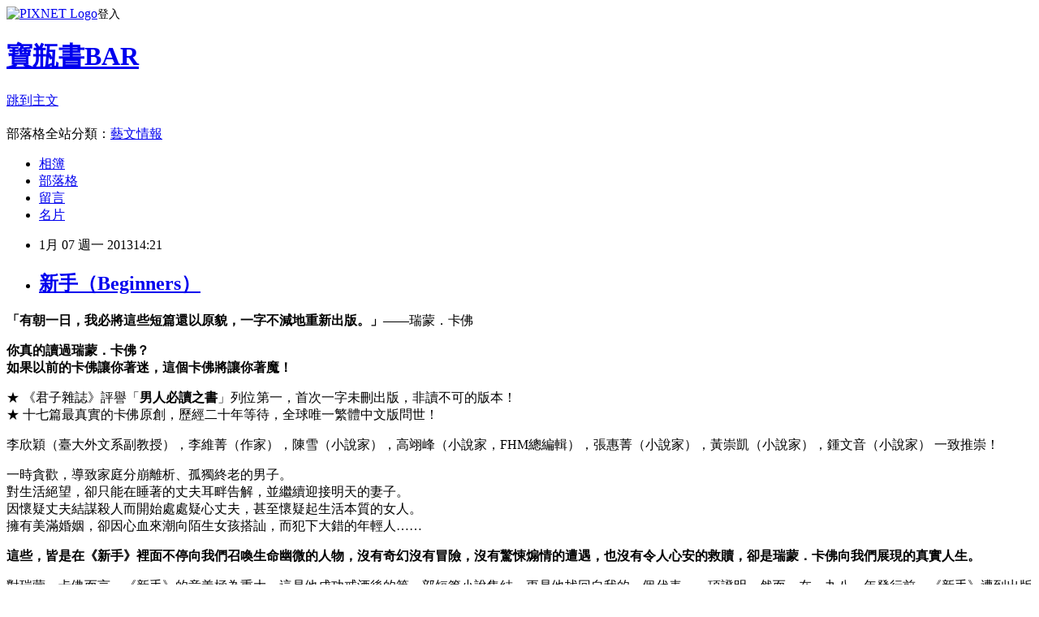

--- FILE ---
content_type: text/html; charset=utf-8
request_url: https://aquarius0601.pixnet.net/blog/posts/1028400424
body_size: 35546
content:
<!DOCTYPE html><html lang="zh-TW"><head><meta charSet="utf-8"/><meta name="viewport" content="width=device-width, initial-scale=1"/><link rel="stylesheet" href="https://static.1px.tw/blog-next/_next/static/chunks/b1e52b495cc0137c.css" data-precedence="next"/><link rel="stylesheet" href="https://static.1px.tw/blog-next/public/fix.css?v=202601311416" type="text/css" data-precedence="medium"/><link rel="stylesheet" href="https://s3.1px.tw/blog/theme/choc/iframe-popup.css?v=202601311416" type="text/css" data-precedence="medium"/><link rel="stylesheet" href="https://s3.1px.tw/blog/theme/choc/plugins.min.css?v=202601311416" type="text/css" data-precedence="medium"/><link rel="stylesheet" href="https://s3.1px.tw/blog/theme/choc/openid-comment.css?v=202601311416" type="text/css" data-precedence="medium"/><link rel="stylesheet" href="https://s3.1px.tw/blog/theme/choc/style.min.css?v=202601311416" type="text/css" data-precedence="medium"/><link rel="stylesheet" href="https://s3.1px.tw/blog/theme/choc/main.min.css?v=202601311416" type="text/css" data-precedence="medium"/><link rel="stylesheet" href="https://pimg.1px.tw/aquarius0601/assets/aquarius0601.css?v=202601311416" type="text/css" data-precedence="medium"/><link rel="stylesheet" href="https://s3.1px.tw/blog/theme/choc/author-info.css?v=202601311416" type="text/css" data-precedence="medium"/><link rel="stylesheet" href="https://s3.1px.tw/blog/theme/choc/idlePop.min.css?v=202601311416" type="text/css" data-precedence="medium"/><link rel="preload" as="script" fetchPriority="low" href="https://static.1px.tw/blog-next/_next/static/chunks/94688e2baa9fea03.js"/><script src="https://static.1px.tw/blog-next/_next/static/chunks/41eaa5427c45ebcc.js" async=""></script><script src="https://static.1px.tw/blog-next/_next/static/chunks/e2c6231760bc85bd.js" async=""></script><script src="https://static.1px.tw/blog-next/_next/static/chunks/94bde6376cf279be.js" async=""></script><script src="https://static.1px.tw/blog-next/_next/static/chunks/426b9d9d938a9eb4.js" async=""></script><script src="https://static.1px.tw/blog-next/_next/static/chunks/turbopack-5021d21b4b170dda.js" async=""></script><script src="https://static.1px.tw/blog-next/_next/static/chunks/ff1a16fafef87110.js" async=""></script><script src="https://static.1px.tw/blog-next/_next/static/chunks/e308b2b9ce476a3e.js" async=""></script><script src="https://static.1px.tw/blog-next/_next/static/chunks/169ce1e25068f8ff.js" async=""></script><script src="https://static.1px.tw/blog-next/_next/static/chunks/d3c6eed28c1dd8e2.js" async=""></script><script src="https://static.1px.tw/blog-next/_next/static/chunks/d4d39cfc2a072218.js" async=""></script><script src="https://static.1px.tw/blog-next/_next/static/chunks/6a5d72c05b9cd4ba.js" async=""></script><script src="https://static.1px.tw/blog-next/_next/static/chunks/8af6103cf1375f47.js" async=""></script><script src="https://static.1px.tw/blog-next/_next/static/chunks/e90cbf588986111c.js" async=""></script><script src="https://static.1px.tw/blog-next/_next/static/chunks/6fc86f1438482192.js" async=""></script><script src="https://static.1px.tw/blog-next/_next/static/chunks/6d1100e43ad18157.js" async=""></script><script src="https://static.1px.tw/blog-next/_next/static/chunks/c2622454eda6e045.js" async=""></script><script src="https://static.1px.tw/blog-next/_next/static/chunks/ed01c75076819ebd.js" async=""></script><script src="https://static.1px.tw/blog-next/_next/static/chunks/a4df8fc19a9a82e6.js" async=""></script><title>新手（Beginners）</title><meta name="description" content=" 「有朝一日，我必將這些短篇還以原貌，一字不減地重新出版。」——瑞蒙．卡佛 你真的讀過瑞蒙．卡佛？如果以前的卡佛讓你著迷，這個卡佛將讓你著魔！ ★ 《君子雜誌》評譽「男人必讀之書」列位第一，首次一字未刪出版，非讀不可的版本！★ 十七篇最真實的卡佛原創，歷經二十年等待，全球唯一繁體中文版問世！"/><meta name="author" content="寶瓶書BAR"/><meta name="google-adsense-platform-account" content="pub-2647689032095179"/><meta name="fb:app_id" content="101730233200171"/><link rel="canonical" href="https://aquarius0601.pixnet.net/blog/posts/1028400424"/><meta property="og:title" content="新手（Beginners）"/><meta property="og:description" content=" 「有朝一日，我必將這些短篇還以原貌，一字不減地重新出版。」——瑞蒙．卡佛 你真的讀過瑞蒙．卡佛？如果以前的卡佛讓你著迷，這個卡佛將讓你著魔！ ★ 《君子雜誌》評譽「男人必讀之書」列位第一，首次一字未刪出版，非讀不可的版本！★ 十七篇最真實的卡佛原創，歷經二十年等待，全球唯一繁體中文版問世！"/><meta property="og:url" content="https://aquarius0601.pixnet.net/blog/posts/1028400424"/><meta property="og:image" content="https://pimg.1px.tw/aquarius0601/1357539598-3257093113.jpg"/><meta property="og:type" content="article"/><meta name="twitter:card" content="summary_large_image"/><meta name="twitter:title" content="新手（Beginners）"/><meta name="twitter:description" content=" 「有朝一日，我必將這些短篇還以原貌，一字不減地重新出版。」——瑞蒙．卡佛 你真的讀過瑞蒙．卡佛？如果以前的卡佛讓你著迷，這個卡佛將讓你著魔！ ★ 《君子雜誌》評譽「男人必讀之書」列位第一，首次一字未刪出版，非讀不可的版本！★ 十七篇最真實的卡佛原創，歷經二十年等待，全球唯一繁體中文版問世！"/><meta name="twitter:image" content="https://pimg.1px.tw/aquarius0601/1357539598-3257093113.jpg"/><link rel="icon" href="/favicon.ico?favicon.a62c60e0.ico" sizes="32x32" type="image/x-icon"/><script src="https://static.1px.tw/blog-next/_next/static/chunks/a6dad97d9634a72d.js" noModule=""></script></head><body><!--$--><!--/$--><!--$?--><template id="B:0"></template><!--/$--><script>requestAnimationFrame(function(){$RT=performance.now()});</script><script src="https://static.1px.tw/blog-next/_next/static/chunks/94688e2baa9fea03.js" id="_R_" async=""></script><div hidden id="S:0"><script id="pixnet-vars">
        window.PIXNET = {
          post_id: "1028400424",
          name: "aquarius0601",
          user_id: 0,
          blog_id: "460741",
          display_ads: true,
          ad_options: {"chictrip":false}
        };
      </script><script type="text/javascript" src="https://code.jquery.com/jquery-latest.min.js"></script><script id="json-ld-article-script" type="application/ld+json">{"@context":"https:\u002F\u002Fschema.org","@type":"BlogPosting","isAccessibleForFree":true,"mainEntityOfPage":{"@type":"WebPage","@id":"https:\u002F\u002Faquarius0601.pixnet.net\u002Fblog\u002Fposts\u002F1028400424"},"headline":"新手（Beginners）","description":"\u003Cimg style=\"float: left;\" title=\"新手（Beginners）\" src=\"http:\u002F\u002Fpic.pimg.tw\u002Faquarius0601\u002F1357539598-3257093113.jpg?v=1357539599\" alt=\"新手（Beginners）\" border=\"0\" \u002F\u003E\u003Cbr \u002F\u003E \u003Cstrong\u003E\u003Cspan style=\"font-family: 標楷體;\"\u003E「有朝一日，我必將這些短篇還以原貌，一字不減地重新出版。」\u003C\u002Fspan\u003E\u003C\u002Fstrong\u003E\u003Cspan style=\"font-family: 標楷體;\"\u003E——瑞蒙．卡佛\u003C\u002Fspan\u003E\u003Cbr\u003E&#13; \u003Cstrong\u003E\u003Cspan style=\"font-size: 14pt;\"\u003E\u003Cspan style=\"font-size: 18pt;\"\u003E你真的讀過瑞蒙．卡佛？\u003C\u002Fspan\u003E\u003Cbr\u003E如果以前的卡佛讓你著迷，這個卡佛將讓你著魔！\u003C\u002Fspan\u003E\u003C\u002Fstrong\u003E\u003Cbr\u003E&#13; ★ 《君子雜誌》評譽「\u003Cstrong\u003E男人必讀之書\u003C\u002Fstrong\u003E」列位第一，首次一字未刪出版，非讀不可的版本！\u003Cbr\u003E★ 十七篇最真實的卡佛原創，歷經二十年等待，全球唯一繁體中文版問世！","articleBody":"\u003Cp\u003E\u003Ca href=\"http:\u002F\u002Fwww.books.com.tw\u002Fexep\u002Fprod\u002Fbooksfile.php?item=0010571925\" target=\"_blank\"\u003E\u003Cimg style=\"float: left;\" title=\"新手（Beginners）\" src=\"https:\u002F\u002Fpimg.1px.tw\u002Faquarius0601\u002F1357539598-3257093113.jpg\" alt=\"新手（Beginners）\" border=\"0\" \u002F\u003E\u003C\u002Fa\u003E \u003Cspan style=\"font-size: 14pt;\"\u003E\u003Cstrong\u003E\u003Cspan style=\"font-family: 標楷體;\"\u003E「有朝一日，我必將這些短篇還以原貌，一字不減地重新出版。」\u003C\u002Fspan\u003E\u003C\u002Fstrong\u003E\u003Cspan style=\"font-family: 標楷體;\"\u003E&mdash;&mdash;瑞蒙．卡佛\u003C\u002Fspan\u003E\u003C\u002Fspan\u003E\u003C\u002Fp\u003E\r\n\u003Cp\u003E\u003Cspan style=\"color: #993300; font-family: 標楷體;\"\u003E\u003Cstrong\u003E\u003Cspan style=\"font-size: 14pt;\"\u003E\u003Cspan style=\"font-size: 18pt;\"\u003E你真的讀過瑞蒙．卡佛？\u003C\u002Fspan\u003E\u003Cbr \u002F\u003E如果以前的卡佛讓你著迷，這個卡佛將讓你著魔！\u003C\u002Fspan\u003E\u003C\u002Fstrong\u003E\u003C\u002Fspan\u003E\u003C\u002Fp\u003E\r\n\u003Cp\u003E\u003Cspan style=\"font-size: 12pt;\"\u003E★ 《君子雜誌》評譽「\u003Cstrong\u003E男人必讀之書\u003C\u002Fstrong\u003E」列位第一，首次一字未刪出版，非讀不可的版本！\u003C\u002Fspan\u003E\u003Cbr \u002F\u003E\u003Cspan style=\"font-size: 12pt;\"\u003E★ 十七篇最真實的卡佛原創，歷經二十年等待，全球唯一繁體中文版問世！\u003C\u002Fspan\u003E\u003C\u002Fp\u003E\r\n\u003Cp\u003E\u003Cspan style=\"font-size: 12pt;\"\u003E李欣穎\u003Cspan style=\"font-size: 10pt;\"\u003E（臺大外文系副教授）\u003C\u002Fspan\u003E，李維菁\u003Cspan style=\"font-size: 10pt;\"\u003E（作家）\u003C\u002Fspan\u003E，陳雪\u003Cspan style=\"font-size: 10pt;\"\u003E（小說家）\u003C\u002Fspan\u003E，高翊峰\u003Cspan style=\"font-size: 10pt;\"\u003E（小說家，FHM總編輯）\u003C\u002Fspan\u003E，張惠菁\u003Cspan style=\"font-size: 10pt;\"\u003E（小說家）\u003C\u002Fspan\u003E，黃崇凱\u003Cspan style=\"font-size: 10pt;\"\u003E（小說家）\u003C\u002Fspan\u003E，鍾文音\u003Cspan style=\"font-size: 10pt;\"\u003E（小說家）\u003C\u002Fspan\u003E 一致推崇！\u003C\u002Fspan\u003E\u003C\u002Fp\u003E\r\n\u003Cp\u003E\u003Cspan style=\"font-size: 12pt; font-family: 標楷體;\"\u003E一時貪歡，導致家庭分崩離析、孤獨終老的男子。\u003C\u002Fspan\u003E\u003Cbr \u002F\u003E\u003Cspan style=\"font-size: 12pt; font-family: 標楷體;\"\u003E對生活絕望，卻只能在睡著的丈夫耳畔告解，並繼續迎接明天的妻子。\u003C\u002Fspan\u003E\u003Cbr \u002F\u003E\u003Cspan style=\"font-size: 12pt; font-family: 標楷體;\"\u003E因懷疑丈夫結謀殺人而開始處處疑心丈夫，甚至懷疑起生活本質的女人。\u003C\u002Fspan\u003E\u003Cbr \u002F\u003E\u003Cspan style=\"font-size: 12pt; font-family: 標楷體;\"\u003E擁有美滿婚姻，卻因心血來潮向陌生女孩搭訕，而犯下大錯的年輕人&hellip;&hellip;\u003C\u002Fspan\u003E\u003C\u002Fp\u003E\r\n\u003Cp\u003E\u003Cstrong\u003E\u003Cspan style=\"font-size: 12pt;\"\u003E這些，皆是在《新手》裡面不停向我們召喚生命幽微的人物，沒有奇幻沒有冒險，沒有驚悚煽情的遭遇，也沒有令人心安的救贖，卻是瑞蒙．卡佛向我們展現的真實人生。\u003C\u002Fspan\u003E\u003C\u002Fstrong\u003E\u003C\u002Fp\u003E\r\n\u003Cp\u003E\u003Cspan style=\"font-size: 12pt;\"\u003E對瑞蒙．卡佛而言，《新手》的意義極為重大。這是他成功戒酒後的第一部短篇小說集結，更是他找回自我的一個代表、一項證明。然而，在一九八一年發行前，《新手》遭到出版社編輯大幅刪修，並未能以原貌出版，縱使卡佛期待有朝一日能以原創版本面世，但這個心願卻因他的早逝而屢受阻攔，久久無法完成。\u003C\u002Fspan\u003E\u003C\u002Fp\u003E\r\n\u003Cp\u003E\u003Cspan style=\"font-size: 12pt;\"\u003E二十年過去了，卡佛早以極簡風格聞名於世，其文風影響了村上春樹等眾多創作者，更奠定了大師地位。然而在《新手》裡，我們看到的卻是更滿溢情感的卡佛，向世人展現他對於小說的龐大熱情。這本一字未刪的卡佛短篇小說集，首次重見天日，而最真實的卡佛，也將帶給讀者前所未有的巨大衝擊。\u003C\u002Fspan\u003E\u003C\u002Fp\u003E\r\n\u003Cp\u003E\u003Cspan style=\"font-size: 12pt;\"\u003E作者簡介：\u003C\u002Fspan\u003E\u003Cbr \u002F\u003E\u003Cstrong\u003E\u003Cspan style=\"font-size: 12pt;\"\u003E瑞蒙．卡佛\u003C\u002Fspan\u003E\u003C\u002Fstrong\u003E\u003Cspan style=\"font-size: 12pt;\"\u003E\u003Cspan style=\"font-size: 10pt;\"\u003E（Raymond Carver，1938-1988）\u003C\u002Fspan\u003E\u003C\u002Fspan\u003E\u003Cstrong\u003E\u003Cspan style=\"font-size: 12pt;\"\u003E美國短篇小說家，詩人。\u003C\u002Fspan\u003E\u003C\u002Fstrong\u003E\u003Cbr \u002F\u003E\u003Cstrong\u003E\u003Cspan style=\"font-size: 12pt;\"\u003E被譽為自海明威以降，最具有影響力的美國短篇小說家。《倫敦時報》推崇他是「美國的契訶夫」。\u003C\u002Fspan\u003E\u003C\u002Fstrong\u003E\u003C\u002Fp\u003E\r\n\u003Cp\u003E\u003Cspan style=\"font-size: 12pt;\"\u003E1938年，出生於俄勒崗州，19歲高中畢業後，即奉子成婚。他曾做過鋸木工人、門房、送貨員、圖書館助理維生，但生活仍難以為繼。卡佛人生的前半部分，在失業、酗酒、破產中度過，妻離子散，貧困潦倒，但始終懷抱著作家夢，堅持創作。\u003C\u002Fspan\u003E\u003C\u002Fp\u003E\r\n\u003Cp\u003E\u003Cspan style=\"font-size: 12pt;\"\u003E他的寫作功力是苦學而來，直至四十歲，即70年代後期，才逐漸在文壇嶄露鋒頭，而後在1983年獲米爾德瑞─哈洛斯特勞斯生活年金獎；1985年獲《詩歌》雜誌萊文森獎；1988年被提名為美國藝術文學院院士，並獲哈特福德大學榮譽文學博士學位，同時獲布蘭德斯小說獎。然而，卡佛享受成名的滋味並無太久，只活到五十歲就過世了。他所留下的作品並不多，主要有《能不能請你安靜點？》、《大教堂》、《憤怒的季節》等短篇小說集和詩集。作品亦被改編成《銀色．性．男女》等電影。\u003C\u002Fspan\u003E\u003C\u002Fp\u003E\r\n\u003Cp\u003E\u003Cspan style=\"font-size: 12pt;\"\u003E儘管卡佛一生創作並不豐，對後世作家的影響卻相當巨大，尤以村上春樹為著。這位日本當代名家，曾譯過卡佛許多作品，為他做過很多評註，更直接透露自己在寫作上受到卡佛很大的影響，卡佛是他最景仰的美國偉大作家。學界亦常以兩者的文本做比較。村上說：「我的寫作，多數來自瑞蒙‧卡佛的啟發。」\u003C\u002Fspan\u003E\u003C\u002Fp\u003E\r\n\u003Cp\u003E\u003Cspan style=\"font-size: 12pt;\"\u003E卡佛的文字向來被歸為極簡主義，他作品中快樂的成分不多，大都是讓人想笑又笑不出來的黑色幽默；而他所描寫的，大多來自生活物品與細節，以及再平凡不過的小人物：舉凡情人、夫妻、母子、同事等，或是電話、電視、咖啡，都成為卡佛書寫的對象。他的小說沒有災難劇情的表相，卻有最波動、最無奈的人生際遇與寫照，就如他所言：「對大多數人而言，人生不是什麼冒險，而是一股莫之能禦的洪流。」\u003C\u002Fspan\u003E\u003C\u002Fp\u003E\r\n\u003Cp\u003E\u003Cspan style=\"font-size: 12pt;\"\u003E瑞蒙．卡佛的作品之所以能夠跨越世紀，三十年來持續被全球廣大的讀者拜讀，影響後世作家，或許正在於他不為任何「偉大」的目的而書寫，雖不經意，卻深刻地為我們鑿斧出最偉大動人的生命之書。\u003C\u002Fspan\u003E\u003Cbr \u002F\u003E\u003Cbr \u002F\u003E\u003Cspan style=\"font-size: 12pt;\"\u003E譯者簡介：\u003C\u002Fspan\u003E\u003Cbr \u002F\u003E\u003Cspan style=\"font-size: 12pt;\"\u003E余國芳，中興大學合作學系畢業，曾任出版社主編，目前是自由譯者，有《大魚老爸》、《在地圖結束的地方》、《爆醒惡夢的第一聲號角》、《屠夫男孩》、《冥王星早餐》、《慾望的盛宴》、《輝丁頓傳奇》、《外出偷馬》、《能不能請你安靜點？》、《大教堂》等超過四十部文學與非文學譯作。\u003C\u002Fspan\u003E\u003C\u002Fp\u003E","image":["https:\u002F\u002Fpimg.1px.tw\u002Faquarius0601\u002F1357539598-3257093113.jpg"],"author":{"@type":"Person","name":"寶瓶書BAR","url":"https:\u002F\u002Fwww.pixnet.net\u002Fpcard\u002Faquarius0601"},"publisher":{"@type":"Organization","name":"寶瓶書BAR","logo":{"@type":"ImageObject","url":"https:\u002F\u002Fs3.1px.tw\u002Fblog\u002Fcommon\u002Favatar\u002Fblog_cover_dark.jpg"}},"datePublished":"2013-01-07T06:21:02.000Z","dateModified":"","keywords":[],"articleSection":"寶瓶文學Island"}</script><template id="P:1"></template><template id="P:2"></template><template id="P:3"></template><section aria-label="Notifications alt+T" tabindex="-1" aria-live="polite" aria-relevant="additions text" aria-atomic="false"></section></div><script>(self.__next_f=self.__next_f||[]).push([0])</script><script>self.__next_f.push([1,"1:\"$Sreact.fragment\"\n3:I[39756,[\"https://static.1px.tw/blog-next/_next/static/chunks/ff1a16fafef87110.js\",\"https://static.1px.tw/blog-next/_next/static/chunks/e308b2b9ce476a3e.js\"],\"default\"]\n4:I[53536,[\"https://static.1px.tw/blog-next/_next/static/chunks/ff1a16fafef87110.js\",\"https://static.1px.tw/blog-next/_next/static/chunks/e308b2b9ce476a3e.js\"],\"default\"]\n6:I[97367,[\"https://static.1px.tw/blog-next/_next/static/chunks/ff1a16fafef87110.js\",\"https://static.1px.tw/blog-next/_next/static/chunks/e308b2b9ce476a3e.js\"],\"OutletBoundary\"]\n8:I[97367,[\"https://static.1px.tw/blog-next/_next/static/chunks/ff1a16fafef87110.js\",\"https://static.1px.tw/blog-next/_next/static/chunks/e308b2b9ce476a3e.js\"],\"ViewportBoundary\"]\na:I[97367,[\"https://static.1px.tw/blog-next/_next/static/chunks/ff1a16fafef87110.js\",\"https://static.1px.tw/blog-next/_next/static/chunks/e308b2b9ce476a3e.js\"],\"MetadataBoundary\"]\nc:I[63491,[\"https://static.1px.tw/blog-next/_next/static/chunks/169ce1e25068f8ff.js\",\"https://static.1px.tw/blog-next/_next/static/chunks/d3c6eed28c1dd8e2.js\"],\"default\"]\n:HL[\"https://static.1px.tw/blog-next/_next/static/chunks/b1e52b495cc0137c.css\",\"style\"]\n"])</script><script>self.__next_f.push([1,"0:{\"P\":null,\"b\":\"I9I0TPD-VcXo41Lu7FBt1\",\"c\":[\"\",\"blog\",\"posts\",\"1028400424\"],\"q\":\"\",\"i\":false,\"f\":[[[\"\",{\"children\":[\"blog\",{\"children\":[\"posts\",{\"children\":[[\"id\",\"1028400424\",\"d\"],{\"children\":[\"__PAGE__\",{}]}]}]}]},\"$undefined\",\"$undefined\",true],[[\"$\",\"$1\",\"c\",{\"children\":[[[\"$\",\"script\",\"script-0\",{\"src\":\"https://static.1px.tw/blog-next/_next/static/chunks/d4d39cfc2a072218.js\",\"async\":true,\"nonce\":\"$undefined\"}],[\"$\",\"script\",\"script-1\",{\"src\":\"https://static.1px.tw/blog-next/_next/static/chunks/6a5d72c05b9cd4ba.js\",\"async\":true,\"nonce\":\"$undefined\"}],[\"$\",\"script\",\"script-2\",{\"src\":\"https://static.1px.tw/blog-next/_next/static/chunks/8af6103cf1375f47.js\",\"async\":true,\"nonce\":\"$undefined\"}]],\"$L2\"]}],{\"children\":[[\"$\",\"$1\",\"c\",{\"children\":[null,[\"$\",\"$L3\",null,{\"parallelRouterKey\":\"children\",\"error\":\"$undefined\",\"errorStyles\":\"$undefined\",\"errorScripts\":\"$undefined\",\"template\":[\"$\",\"$L4\",null,{}],\"templateStyles\":\"$undefined\",\"templateScripts\":\"$undefined\",\"notFound\":\"$undefined\",\"forbidden\":\"$undefined\",\"unauthorized\":\"$undefined\"}]]}],{\"children\":[[\"$\",\"$1\",\"c\",{\"children\":[null,[\"$\",\"$L3\",null,{\"parallelRouterKey\":\"children\",\"error\":\"$undefined\",\"errorStyles\":\"$undefined\",\"errorScripts\":\"$undefined\",\"template\":[\"$\",\"$L4\",null,{}],\"templateStyles\":\"$undefined\",\"templateScripts\":\"$undefined\",\"notFound\":\"$undefined\",\"forbidden\":\"$undefined\",\"unauthorized\":\"$undefined\"}]]}],{\"children\":[[\"$\",\"$1\",\"c\",{\"children\":[null,[\"$\",\"$L3\",null,{\"parallelRouterKey\":\"children\",\"error\":\"$undefined\",\"errorStyles\":\"$undefined\",\"errorScripts\":\"$undefined\",\"template\":[\"$\",\"$L4\",null,{}],\"templateStyles\":\"$undefined\",\"templateScripts\":\"$undefined\",\"notFound\":\"$undefined\",\"forbidden\":\"$undefined\",\"unauthorized\":\"$undefined\"}]]}],{\"children\":[[\"$\",\"$1\",\"c\",{\"children\":[\"$L5\",[[\"$\",\"link\",\"0\",{\"rel\":\"stylesheet\",\"href\":\"https://static.1px.tw/blog-next/_next/static/chunks/b1e52b495cc0137c.css\",\"precedence\":\"next\",\"crossOrigin\":\"$undefined\",\"nonce\":\"$undefined\"}],[\"$\",\"script\",\"script-0\",{\"src\":\"https://static.1px.tw/blog-next/_next/static/chunks/6fc86f1438482192.js\",\"async\":true,\"nonce\":\"$undefined\"}],[\"$\",\"script\",\"script-1\",{\"src\":\"https://static.1px.tw/blog-next/_next/static/chunks/6d1100e43ad18157.js\",\"async\":true,\"nonce\":\"$undefined\"}],[\"$\",\"script\",\"script-2\",{\"src\":\"https://static.1px.tw/blog-next/_next/static/chunks/c2622454eda6e045.js\",\"async\":true,\"nonce\":\"$undefined\"}],[\"$\",\"script\",\"script-3\",{\"src\":\"https://static.1px.tw/blog-next/_next/static/chunks/ed01c75076819ebd.js\",\"async\":true,\"nonce\":\"$undefined\"}],[\"$\",\"script\",\"script-4\",{\"src\":\"https://static.1px.tw/blog-next/_next/static/chunks/a4df8fc19a9a82e6.js\",\"async\":true,\"nonce\":\"$undefined\"}]],[\"$\",\"$L6\",null,{\"children\":\"$@7\"}]]}],{},null,false,false]},null,false,false]},null,false,false]},null,false,false]},null,false,false],[\"$\",\"$1\",\"h\",{\"children\":[null,[\"$\",\"$L8\",null,{\"children\":\"$@9\"}],[\"$\",\"$La\",null,{\"children\":\"$@b\"}],null]}],false]],\"m\":\"$undefined\",\"G\":[\"$c\",[]],\"S\":false}\n"])</script><script>self.__next_f.push([1,"9:[[\"$\",\"meta\",\"0\",{\"charSet\":\"utf-8\"}],[\"$\",\"meta\",\"1\",{\"name\":\"viewport\",\"content\":\"width=device-width, initial-scale=1\"}]]\n"])</script><script>self.__next_f.push([1,"d:I[79520,[\"https://static.1px.tw/blog-next/_next/static/chunks/d4d39cfc2a072218.js\",\"https://static.1px.tw/blog-next/_next/static/chunks/6a5d72c05b9cd4ba.js\",\"https://static.1px.tw/blog-next/_next/static/chunks/8af6103cf1375f47.js\"],\"\"]\n10:I[2352,[\"https://static.1px.tw/blog-next/_next/static/chunks/d4d39cfc2a072218.js\",\"https://static.1px.tw/blog-next/_next/static/chunks/6a5d72c05b9cd4ba.js\",\"https://static.1px.tw/blog-next/_next/static/chunks/8af6103cf1375f47.js\"],\"AdultWarningModal\"]\n11:I[69182,[\"https://static.1px.tw/blog-next/_next/static/chunks/d4d39cfc2a072218.js\",\"https://static.1px.tw/blog-next/_next/static/chunks/6a5d72c05b9cd4ba.js\",\"https://static.1px.tw/blog-next/_next/static/chunks/8af6103cf1375f47.js\"],\"HydrationComplete\"]\n12:I[12985,[\"https://static.1px.tw/blog-next/_next/static/chunks/d4d39cfc2a072218.js\",\"https://static.1px.tw/blog-next/_next/static/chunks/6a5d72c05b9cd4ba.js\",\"https://static.1px.tw/blog-next/_next/static/chunks/8af6103cf1375f47.js\"],\"NuqsAdapter\"]\n13:I[82782,[\"https://static.1px.tw/blog-next/_next/static/chunks/d4d39cfc2a072218.js\",\"https://static.1px.tw/blog-next/_next/static/chunks/6a5d72c05b9cd4ba.js\",\"https://static.1px.tw/blog-next/_next/static/chunks/8af6103cf1375f47.js\"],\"RefineContext\"]\n14:I[29306,[\"https://static.1px.tw/blog-next/_next/static/chunks/d4d39cfc2a072218.js\",\"https://static.1px.tw/blog-next/_next/static/chunks/6a5d72c05b9cd4ba.js\",\"https://static.1px.tw/blog-next/_next/static/chunks/8af6103cf1375f47.js\",\"https://static.1px.tw/blog-next/_next/static/chunks/e90cbf588986111c.js\",\"https://static.1px.tw/blog-next/_next/static/chunks/d3c6eed28c1dd8e2.js\"],\"default\"]\n2:[\"$\",\"html\",null,{\"lang\":\"zh-TW\",\"children\":[[\"$\",\"$Ld\",null,{\"id\":\"google-tag-manager\",\"strategy\":\"afterInteractive\",\"children\":\"\\n(function(w,d,s,l,i){w[l]=w[l]||[];w[l].push({'gtm.start':\\nnew Date().getTime(),event:'gtm.js'});var f=d.getElementsByTagName(s)[0],\\nj=d.createElement(s),dl=l!='dataLayer'?'\u0026l='+l:'';j.async=true;j.src=\\n'https://www.googletagmanager.com/gtm.js?id='+i+dl;f.parentNode.insertBefore(j,f);\\n})(window,document,'script','dataLayer','GTM-TRLQMPKX');\\n  \"}],\"$Le\",\"$Lf\",[\"$\",\"body\",null,{\"children\":[[\"$\",\"$L10\",null,{\"display\":false}],[\"$\",\"$L11\",null,{}],[\"$\",\"$L12\",null,{\"children\":[\"$\",\"$L13\",null,{\"children\":[\"$\",\"$L3\",null,{\"parallelRouterKey\":\"children\",\"error\":\"$undefined\",\"errorStyles\":\"$undefined\",\"errorScripts\":\"$undefined\",\"template\":[\"$\",\"$L4\",null,{}],\"templateStyles\":\"$undefined\",\"templateScripts\":\"$undefined\",\"notFound\":[[\"$\",\"$L14\",null,{}],[]],\"forbidden\":\"$undefined\",\"unauthorized\":\"$undefined\"}]}]}]]}]]}]\n"])</script><script>self.__next_f.push([1,"e:null\nf:null\n"])</script><script>self.__next_f.push([1,"16:I[27201,[\"https://static.1px.tw/blog-next/_next/static/chunks/ff1a16fafef87110.js\",\"https://static.1px.tw/blog-next/_next/static/chunks/e308b2b9ce476a3e.js\"],\"IconMark\"]\n5:[[\"$\",\"script\",null,{\"id\":\"pixnet-vars\",\"children\":\"\\n        window.PIXNET = {\\n          post_id: \\\"1028400424\\\",\\n          name: \\\"aquarius0601\\\",\\n          user_id: 0,\\n          blog_id: \\\"460741\\\",\\n          display_ads: true,\\n          ad_options: {\\\"chictrip\\\":false}\\n        };\\n      \"}],\"$L15\"]\n"])</script><script>self.__next_f.push([1,"b:[[\"$\",\"title\",\"0\",{\"children\":\"新手（Beginners）\"}],[\"$\",\"meta\",\"1\",{\"name\":\"description\",\"content\":\" 「有朝一日，我必將這些短篇還以原貌，一字不減地重新出版。」——瑞蒙．卡佛\\r 你真的讀過瑞蒙．卡佛？如果以前的卡佛讓你著迷，這個卡佛將讓你著魔！\\r ★ 《君子雜誌》評譽「男人必讀之書」列位第一，首次一字未刪出版，非讀不可的版本！★ 十七篇最真實的卡佛原創，歷經二十年等待，全球唯一繁體中文版問世！\"}],[\"$\",\"meta\",\"2\",{\"name\":\"author\",\"content\":\"寶瓶書BAR\"}],[\"$\",\"meta\",\"3\",{\"name\":\"google-adsense-platform-account\",\"content\":\"pub-2647689032095179\"}],[\"$\",\"meta\",\"4\",{\"name\":\"fb:app_id\",\"content\":\"101730233200171\"}],[\"$\",\"link\",\"5\",{\"rel\":\"canonical\",\"href\":\"https://aquarius0601.pixnet.net/blog/posts/1028400424\"}],[\"$\",\"meta\",\"6\",{\"property\":\"og:title\",\"content\":\"新手（Beginners）\"}],[\"$\",\"meta\",\"7\",{\"property\":\"og:description\",\"content\":\" 「有朝一日，我必將這些短篇還以原貌，一字不減地重新出版。」——瑞蒙．卡佛\\r 你真的讀過瑞蒙．卡佛？如果以前的卡佛讓你著迷，這個卡佛將讓你著魔！\\r ★ 《君子雜誌》評譽「男人必讀之書」列位第一，首次一字未刪出版，非讀不可的版本！★ 十七篇最真實的卡佛原創，歷經二十年等待，全球唯一繁體中文版問世！\"}],[\"$\",\"meta\",\"8\",{\"property\":\"og:url\",\"content\":\"https://aquarius0601.pixnet.net/blog/posts/1028400424\"}],[\"$\",\"meta\",\"9\",{\"property\":\"og:image\",\"content\":\"https://pimg.1px.tw/aquarius0601/1357539598-3257093113.jpg\"}],[\"$\",\"meta\",\"10\",{\"property\":\"og:type\",\"content\":\"article\"}],[\"$\",\"meta\",\"11\",{\"name\":\"twitter:card\",\"content\":\"summary_large_image\"}],[\"$\",\"meta\",\"12\",{\"name\":\"twitter:title\",\"content\":\"新手（Beginners）\"}],[\"$\",\"meta\",\"13\",{\"name\":\"twitter:description\",\"content\":\" 「有朝一日，我必將這些短篇還以原貌，一字不減地重新出版。」——瑞蒙．卡佛\\r 你真的讀過瑞蒙．卡佛？如果以前的卡佛讓你著迷，這個卡佛將讓你著魔！\\r ★ 《君子雜誌》評譽「男人必讀之書」列位第一，首次一字未刪出版，非讀不可的版本！★ 十七篇最真實的卡佛原創，歷經二十年等待，全球唯一繁體中文版問世！\"}],[\"$\",\"meta\",\"14\",{\"name\":\"twitter:image\",\"content\":\"https://pimg.1px.tw/aquarius0601/1357539598-3257093113.jpg\"}],[\"$\",\"link\",\"15\",{\"rel\":\"icon\",\"href\":\"/favicon.ico?favicon.a62c60e0.ico\",\"sizes\":\"32x32\",\"type\":\"image/x-icon\"}],[\"$\",\"$L16\",\"16\",{}]]\n"])</script><script>self.__next_f.push([1,"7:null\n"])</script><script>self.__next_f.push([1,":HL[\"https://static.1px.tw/blog-next/public/fix.css?v=202601311416\",\"style\",{\"type\":\"text/css\"}]\n:HL[\"https://s3.1px.tw/blog/theme/choc/iframe-popup.css?v=202601311416\",\"style\",{\"type\":\"text/css\"}]\n:HL[\"https://s3.1px.tw/blog/theme/choc/plugins.min.css?v=202601311416\",\"style\",{\"type\":\"text/css\"}]\n:HL[\"https://s3.1px.tw/blog/theme/choc/openid-comment.css?v=202601311416\",\"style\",{\"type\":\"text/css\"}]\n:HL[\"https://s3.1px.tw/blog/theme/choc/style.min.css?v=202601311416\",\"style\",{\"type\":\"text/css\"}]\n:HL[\"https://s3.1px.tw/blog/theme/choc/main.min.css?v=202601311416\",\"style\",{\"type\":\"text/css\"}]\n:HL[\"https://pimg.1px.tw/aquarius0601/assets/aquarius0601.css?v=202601311416\",\"style\",{\"type\":\"text/css\"}]\n:HL[\"https://s3.1px.tw/blog/theme/choc/author-info.css?v=202601311416\",\"style\",{\"type\":\"text/css\"}]\n:HL[\"https://s3.1px.tw/blog/theme/choc/idlePop.min.css?v=202601311416\",\"style\",{\"type\":\"text/css\"}]\n17:T299b,"])</script><script>self.__next_f.push([1,"{\"@context\":\"https:\\u002F\\u002Fschema.org\",\"@type\":\"BlogPosting\",\"isAccessibleForFree\":true,\"mainEntityOfPage\":{\"@type\":\"WebPage\",\"@id\":\"https:\\u002F\\u002Faquarius0601.pixnet.net\\u002Fblog\\u002Fposts\\u002F1028400424\"},\"headline\":\"新手（Beginners）\",\"description\":\"\\u003Cimg style=\\\"float: left;\\\" title=\\\"新手（Beginners）\\\" src=\\\"http:\\u002F\\u002Fpic.pimg.tw\\u002Faquarius0601\\u002F1357539598-3257093113.jpg?v=1357539599\\\" alt=\\\"新手（Beginners）\\\" border=\\\"0\\\" \\u002F\\u003E\\u003Cbr \\u002F\\u003E \\u003Cstrong\\u003E\\u003Cspan style=\\\"font-family: 標楷體;\\\"\\u003E「有朝一日，我必將這些短篇還以原貌，一字不減地重新出版。」\\u003C\\u002Fspan\\u003E\\u003C\\u002Fstrong\\u003E\\u003Cspan style=\\\"font-family: 標楷體;\\\"\\u003E——瑞蒙．卡佛\\u003C\\u002Fspan\\u003E\\u003Cbr\\u003E\u0026#13; \\u003Cstrong\\u003E\\u003Cspan style=\\\"font-size: 14pt;\\\"\\u003E\\u003Cspan style=\\\"font-size: 18pt;\\\"\\u003E你真的讀過瑞蒙．卡佛？\\u003C\\u002Fspan\\u003E\\u003Cbr\\u003E如果以前的卡佛讓你著迷，這個卡佛將讓你著魔！\\u003C\\u002Fspan\\u003E\\u003C\\u002Fstrong\\u003E\\u003Cbr\\u003E\u0026#13; ★ 《君子雜誌》評譽「\\u003Cstrong\\u003E男人必讀之書\\u003C\\u002Fstrong\\u003E」列位第一，首次一字未刪出版，非讀不可的版本！\\u003Cbr\\u003E★ 十七篇最真實的卡佛原創，歷經二十年等待，全球唯一繁體中文版問世！\",\"articleBody\":\"\\u003Cp\\u003E\\u003Ca href=\\\"http:\\u002F\\u002Fwww.books.com.tw\\u002Fexep\\u002Fprod\\u002Fbooksfile.php?item=0010571925\\\" target=\\\"_blank\\\"\\u003E\\u003Cimg style=\\\"float: left;\\\" title=\\\"新手（Beginners）\\\" src=\\\"https:\\u002F\\u002Fpimg.1px.tw\\u002Faquarius0601\\u002F1357539598-3257093113.jpg\\\" alt=\\\"新手（Beginners）\\\" border=\\\"0\\\" \\u002F\\u003E\\u003C\\u002Fa\\u003E \\u003Cspan style=\\\"font-size: 14pt;\\\"\\u003E\\u003Cstrong\\u003E\\u003Cspan style=\\\"font-family: 標楷體;\\\"\\u003E「有朝一日，我必將這些短篇還以原貌，一字不減地重新出版。」\\u003C\\u002Fspan\\u003E\\u003C\\u002Fstrong\\u003E\\u003Cspan style=\\\"font-family: 標楷體;\\\"\\u003E\u0026mdash;\u0026mdash;瑞蒙．卡佛\\u003C\\u002Fspan\\u003E\\u003C\\u002Fspan\\u003E\\u003C\\u002Fp\\u003E\\r\\n\\u003Cp\\u003E\\u003Cspan style=\\\"color: #993300; font-family: 標楷體;\\\"\\u003E\\u003Cstrong\\u003E\\u003Cspan style=\\\"font-size: 14pt;\\\"\\u003E\\u003Cspan style=\\\"font-size: 18pt;\\\"\\u003E你真的讀過瑞蒙．卡佛？\\u003C\\u002Fspan\\u003E\\u003Cbr \\u002F\\u003E如果以前的卡佛讓你著迷，這個卡佛將讓你著魔！\\u003C\\u002Fspan\\u003E\\u003C\\u002Fstrong\\u003E\\u003C\\u002Fspan\\u003E\\u003C\\u002Fp\\u003E\\r\\n\\u003Cp\\u003E\\u003Cspan style=\\\"font-size: 12pt;\\\"\\u003E★ 《君子雜誌》評譽「\\u003Cstrong\\u003E男人必讀之書\\u003C\\u002Fstrong\\u003E」列位第一，首次一字未刪出版，非讀不可的版本！\\u003C\\u002Fspan\\u003E\\u003Cbr \\u002F\\u003E\\u003Cspan style=\\\"font-size: 12pt;\\\"\\u003E★ 十七篇最真實的卡佛原創，歷經二十年等待，全球唯一繁體中文版問世！\\u003C\\u002Fspan\\u003E\\u003C\\u002Fp\\u003E\\r\\n\\u003Cp\\u003E\\u003Cspan style=\\\"font-size: 12pt;\\\"\\u003E李欣穎\\u003Cspan style=\\\"font-size: 10pt;\\\"\\u003E（臺大外文系副教授）\\u003C\\u002Fspan\\u003E，李維菁\\u003Cspan style=\\\"font-size: 10pt;\\\"\\u003E（作家）\\u003C\\u002Fspan\\u003E，陳雪\\u003Cspan style=\\\"font-size: 10pt;\\\"\\u003E（小說家）\\u003C\\u002Fspan\\u003E，高翊峰\\u003Cspan style=\\\"font-size: 10pt;\\\"\\u003E（小說家，FHM總編輯）\\u003C\\u002Fspan\\u003E，張惠菁\\u003Cspan style=\\\"font-size: 10pt;\\\"\\u003E（小說家）\\u003C\\u002Fspan\\u003E，黃崇凱\\u003Cspan style=\\\"font-size: 10pt;\\\"\\u003E（小說家）\\u003C\\u002Fspan\\u003E，鍾文音\\u003Cspan style=\\\"font-size: 10pt;\\\"\\u003E（小說家）\\u003C\\u002Fspan\\u003E 一致推崇！\\u003C\\u002Fspan\\u003E\\u003C\\u002Fp\\u003E\\r\\n\\u003Cp\\u003E\\u003Cspan style=\\\"font-size: 12pt; font-family: 標楷體;\\\"\\u003E一時貪歡，導致家庭分崩離析、孤獨終老的男子。\\u003C\\u002Fspan\\u003E\\u003Cbr \\u002F\\u003E\\u003Cspan style=\\\"font-size: 12pt; font-family: 標楷體;\\\"\\u003E對生活絕望，卻只能在睡著的丈夫耳畔告解，並繼續迎接明天的妻子。\\u003C\\u002Fspan\\u003E\\u003Cbr \\u002F\\u003E\\u003Cspan style=\\\"font-size: 12pt; font-family: 標楷體;\\\"\\u003E因懷疑丈夫結謀殺人而開始處處疑心丈夫，甚至懷疑起生活本質的女人。\\u003C\\u002Fspan\\u003E\\u003Cbr \\u002F\\u003E\\u003Cspan style=\\\"font-size: 12pt; font-family: 標楷體;\\\"\\u003E擁有美滿婚姻，卻因心血來潮向陌生女孩搭訕，而犯下大錯的年輕人\u0026hellip;\u0026hellip;\\u003C\\u002Fspan\\u003E\\u003C\\u002Fp\\u003E\\r\\n\\u003Cp\\u003E\\u003Cstrong\\u003E\\u003Cspan style=\\\"font-size: 12pt;\\\"\\u003E這些，皆是在《新手》裡面不停向我們召喚生命幽微的人物，沒有奇幻沒有冒險，沒有驚悚煽情的遭遇，也沒有令人心安的救贖，卻是瑞蒙．卡佛向我們展現的真實人生。\\u003C\\u002Fspan\\u003E\\u003C\\u002Fstrong\\u003E\\u003C\\u002Fp\\u003E\\r\\n\\u003Cp\\u003E\\u003Cspan style=\\\"font-size: 12pt;\\\"\\u003E對瑞蒙．卡佛而言，《新手》的意義極為重大。這是他成功戒酒後的第一部短篇小說集結，更是他找回自我的一個代表、一項證明。然而，在一九八一年發行前，《新手》遭到出版社編輯大幅刪修，並未能以原貌出版，縱使卡佛期待有朝一日能以原創版本面世，但這個心願卻因他的早逝而屢受阻攔，久久無法完成。\\u003C\\u002Fspan\\u003E\\u003C\\u002Fp\\u003E\\r\\n\\u003Cp\\u003E\\u003Cspan style=\\\"font-size: 12pt;\\\"\\u003E二十年過去了，卡佛早以極簡風格聞名於世，其文風影響了村上春樹等眾多創作者，更奠定了大師地位。然而在《新手》裡，我們看到的卻是更滿溢情感的卡佛，向世人展現他對於小說的龐大熱情。這本一字未刪的卡佛短篇小說集，首次重見天日，而最真實的卡佛，也將帶給讀者前所未有的巨大衝擊。\\u003C\\u002Fspan\\u003E\\u003C\\u002Fp\\u003E\\r\\n\\u003Cp\\u003E\\u003Cspan style=\\\"font-size: 12pt;\\\"\\u003E作者簡介：\\u003C\\u002Fspan\\u003E\\u003Cbr \\u002F\\u003E\\u003Cstrong\\u003E\\u003Cspan style=\\\"font-size: 12pt;\\\"\\u003E瑞蒙．卡佛\\u003C\\u002Fspan\\u003E\\u003C\\u002Fstrong\\u003E\\u003Cspan style=\\\"font-size: 12pt;\\\"\\u003E\\u003Cspan style=\\\"font-size: 10pt;\\\"\\u003E（Raymond Carver，1938-1988）\\u003C\\u002Fspan\\u003E\\u003C\\u002Fspan\\u003E\\u003Cstrong\\u003E\\u003Cspan style=\\\"font-size: 12pt;\\\"\\u003E美國短篇小說家，詩人。\\u003C\\u002Fspan\\u003E\\u003C\\u002Fstrong\\u003E\\u003Cbr \\u002F\\u003E\\u003Cstrong\\u003E\\u003Cspan style=\\\"font-size: 12pt;\\\"\\u003E被譽為自海明威以降，最具有影響力的美國短篇小說家。《倫敦時報》推崇他是「美國的契訶夫」。\\u003C\\u002Fspan\\u003E\\u003C\\u002Fstrong\\u003E\\u003C\\u002Fp\\u003E\\r\\n\\u003Cp\\u003E\\u003Cspan style=\\\"font-size: 12pt;\\\"\\u003E1938年，出生於俄勒崗州，19歲高中畢業後，即奉子成婚。他曾做過鋸木工人、門房、送貨員、圖書館助理維生，但生活仍難以為繼。卡佛人生的前半部分，在失業、酗酒、破產中度過，妻離子散，貧困潦倒，但始終懷抱著作家夢，堅持創作。\\u003C\\u002Fspan\\u003E\\u003C\\u002Fp\\u003E\\r\\n\\u003Cp\\u003E\\u003Cspan style=\\\"font-size: 12pt;\\\"\\u003E他的寫作功力是苦學而來，直至四十歲，即70年代後期，才逐漸在文壇嶄露鋒頭，而後在1983年獲米爾德瑞─哈洛斯特勞斯生活年金獎；1985年獲《詩歌》雜誌萊文森獎；1988年被提名為美國藝術文學院院士，並獲哈特福德大學榮譽文學博士學位，同時獲布蘭德斯小說獎。然而，卡佛享受成名的滋味並無太久，只活到五十歲就過世了。他所留下的作品並不多，主要有《能不能請你安靜點？》、《大教堂》、《憤怒的季節》等短篇小說集和詩集。作品亦被改編成《銀色．性．男女》等電影。\\u003C\\u002Fspan\\u003E\\u003C\\u002Fp\\u003E\\r\\n\\u003Cp\\u003E\\u003Cspan style=\\\"font-size: 12pt;\\\"\\u003E儘管卡佛一生創作並不豐，對後世作家的影響卻相當巨大，尤以村上春樹為著。這位日本當代名家，曾譯過卡佛許多作品，為他做過很多評註，更直接透露自己在寫作上受到卡佛很大的影響，卡佛是他最景仰的美國偉大作家。學界亦常以兩者的文本做比較。村上說：「我的寫作，多數來自瑞蒙‧卡佛的啟發。」\\u003C\\u002Fspan\\u003E\\u003C\\u002Fp\\u003E\\r\\n\\u003Cp\\u003E\\u003Cspan style=\\\"font-size: 12pt;\\\"\\u003E卡佛的文字向來被歸為極簡主義，他作品中快樂的成分不多，大都是讓人想笑又笑不出來的黑色幽默；而他所描寫的，大多來自生活物品與細節，以及再平凡不過的小人物：舉凡情人、夫妻、母子、同事等，或是電話、電視、咖啡，都成為卡佛書寫的對象。他的小說沒有災難劇情的表相，卻有最波動、最無奈的人生際遇與寫照，就如他所言：「對大多數人而言，人生不是什麼冒險，而是一股莫之能禦的洪流。」\\u003C\\u002Fspan\\u003E\\u003C\\u002Fp\\u003E\\r\\n\\u003Cp\\u003E\\u003Cspan style=\\\"font-size: 12pt;\\\"\\u003E瑞蒙．卡佛的作品之所以能夠跨越世紀，三十年來持續被全球廣大的讀者拜讀，影響後世作家，或許正在於他不為任何「偉大」的目的而書寫，雖不經意，卻深刻地為我們鑿斧出最偉大動人的生命之書。\\u003C\\u002Fspan\\u003E\\u003Cbr \\u002F\\u003E\\u003Cbr \\u002F\\u003E\\u003Cspan style=\\\"font-size: 12pt;\\\"\\u003E譯者簡介：\\u003C\\u002Fspan\\u003E\\u003Cbr \\u002F\\u003E\\u003Cspan style=\\\"font-size: 12pt;\\\"\\u003E余國芳，中興大學合作學系畢業，曾任出版社主編，目前是自由譯者，有《大魚老爸》、《在地圖結束的地方》、《爆醒惡夢的第一聲號角》、《屠夫男孩》、《冥王星早餐》、《慾望的盛宴》、《輝丁頓傳奇》、《外出偷馬》、《能不能請你安靜點？》、《大教堂》等超過四十部文學與非文學譯作。\\u003C\\u002Fspan\\u003E\\u003C\\u002Fp\\u003E\",\"image\":[\"https:\\u002F\\u002Fpimg.1px.tw\\u002Faquarius0601\\u002F1357539598-3257093113.jpg\"],\"author\":{\"@type\":\"Person\",\"name\":\"寶瓶書BAR\",\"url\":\"https:\\u002F\\u002Fwww.pixnet.net\\u002Fpcard\\u002Faquarius0601\"},\"publisher\":{\"@type\":\"Organization\",\"name\":\"寶瓶書BAR\",\"logo\":{\"@type\":\"ImageObject\",\"url\":\"https:\\u002F\\u002Fs3.1px.tw\\u002Fblog\\u002Fcommon\\u002Favatar\\u002Fblog_cover_dark.jpg\"}},\"datePublished\":\"2013-01-07T06:21:02.000Z\",\"dateModified\":\"\",\"keywords\":[],\"articleSection\":\"寶瓶文學Island\"}"])</script><script>self.__next_f.push([1,"15:[[[[\"$\",\"link\",\"https://static.1px.tw/blog-next/public/fix.css?v=202601311416\",{\"rel\":\"stylesheet\",\"href\":\"https://static.1px.tw/blog-next/public/fix.css?v=202601311416\",\"type\":\"text/css\",\"precedence\":\"medium\"}],[\"$\",\"link\",\"https://s3.1px.tw/blog/theme/choc/iframe-popup.css?v=202601311416\",{\"rel\":\"stylesheet\",\"href\":\"https://s3.1px.tw/blog/theme/choc/iframe-popup.css?v=202601311416\",\"type\":\"text/css\",\"precedence\":\"medium\"}],[\"$\",\"link\",\"https://s3.1px.tw/blog/theme/choc/plugins.min.css?v=202601311416\",{\"rel\":\"stylesheet\",\"href\":\"https://s3.1px.tw/blog/theme/choc/plugins.min.css?v=202601311416\",\"type\":\"text/css\",\"precedence\":\"medium\"}],[\"$\",\"link\",\"https://s3.1px.tw/blog/theme/choc/openid-comment.css?v=202601311416\",{\"rel\":\"stylesheet\",\"href\":\"https://s3.1px.tw/blog/theme/choc/openid-comment.css?v=202601311416\",\"type\":\"text/css\",\"precedence\":\"medium\"}],[\"$\",\"link\",\"https://s3.1px.tw/blog/theme/choc/style.min.css?v=202601311416\",{\"rel\":\"stylesheet\",\"href\":\"https://s3.1px.tw/blog/theme/choc/style.min.css?v=202601311416\",\"type\":\"text/css\",\"precedence\":\"medium\"}],[\"$\",\"link\",\"https://s3.1px.tw/blog/theme/choc/main.min.css?v=202601311416\",{\"rel\":\"stylesheet\",\"href\":\"https://s3.1px.tw/blog/theme/choc/main.min.css?v=202601311416\",\"type\":\"text/css\",\"precedence\":\"medium\"}],[\"$\",\"link\",\"https://pimg.1px.tw/aquarius0601/assets/aquarius0601.css?v=202601311416\",{\"rel\":\"stylesheet\",\"href\":\"https://pimg.1px.tw/aquarius0601/assets/aquarius0601.css?v=202601311416\",\"type\":\"text/css\",\"precedence\":\"medium\"}],[\"$\",\"link\",\"https://s3.1px.tw/blog/theme/choc/author-info.css?v=202601311416\",{\"rel\":\"stylesheet\",\"href\":\"https://s3.1px.tw/blog/theme/choc/author-info.css?v=202601311416\",\"type\":\"text/css\",\"precedence\":\"medium\"}],[\"$\",\"link\",\"https://s3.1px.tw/blog/theme/choc/idlePop.min.css?v=202601311416\",{\"rel\":\"stylesheet\",\"href\":\"https://s3.1px.tw/blog/theme/choc/idlePop.min.css?v=202601311416\",\"type\":\"text/css\",\"precedence\":\"medium\"}]],[\"$\",\"script\",null,{\"type\":\"text/javascript\",\"src\":\"https://code.jquery.com/jquery-latest.min.js\"}]],[[\"$\",\"script\",null,{\"id\":\"json-ld-article-script\",\"type\":\"application/ld+json\",\"dangerouslySetInnerHTML\":{\"__html\":\"$17\"}}],\"$L18\"],\"$L19\",\"$L1a\"]\n"])</script><script>self.__next_f.push([1,"1b:I[5479,[\"https://static.1px.tw/blog-next/_next/static/chunks/d4d39cfc2a072218.js\",\"https://static.1px.tw/blog-next/_next/static/chunks/6a5d72c05b9cd4ba.js\",\"https://static.1px.tw/blog-next/_next/static/chunks/8af6103cf1375f47.js\",\"https://static.1px.tw/blog-next/_next/static/chunks/6fc86f1438482192.js\",\"https://static.1px.tw/blog-next/_next/static/chunks/6d1100e43ad18157.js\",\"https://static.1px.tw/blog-next/_next/static/chunks/c2622454eda6e045.js\",\"https://static.1px.tw/blog-next/_next/static/chunks/ed01c75076819ebd.js\",\"https://static.1px.tw/blog-next/_next/static/chunks/a4df8fc19a9a82e6.js\"],\"default\"]\n1c:I[38045,[\"https://static.1px.tw/blog-next/_next/static/chunks/d4d39cfc2a072218.js\",\"https://static.1px.tw/blog-next/_next/static/chunks/6a5d72c05b9cd4ba.js\",\"https://static.1px.tw/blog-next/_next/static/chunks/8af6103cf1375f47.js\",\"https://static.1px.tw/blog-next/_next/static/chunks/6fc86f1438482192.js\",\"https://static.1px.tw/blog-next/_next/static/chunks/6d1100e43ad18157.js\",\"https://static.1px.tw/blog-next/_next/static/chunks/c2622454eda6e045.js\",\"https://static.1px.tw/blog-next/_next/static/chunks/ed01c75076819ebd.js\",\"https://static.1px.tw/blog-next/_next/static/chunks/a4df8fc19a9a82e6.js\"],\"ArticleHead\"]\n18:[\"$\",\"script\",null,{\"id\":\"json-ld-breadcrumb-script\",\"type\":\"application/ld+json\",\"dangerouslySetInnerHTML\":{\"__html\":\"{\\\"@context\\\":\\\"https:\\\\u002F\\\\u002Fschema.org\\\",\\\"@type\\\":\\\"BreadcrumbList\\\",\\\"itemListElement\\\":[{\\\"@type\\\":\\\"ListItem\\\",\\\"position\\\":1,\\\"name\\\":\\\"首頁\\\",\\\"item\\\":\\\"https:\\\\u002F\\\\u002Faquarius0601.pixnet.net\\\"},{\\\"@type\\\":\\\"ListItem\\\",\\\"position\\\":2,\\\"name\\\":\\\"部落格\\\",\\\"item\\\":\\\"https:\\\\u002F\\\\u002Faquarius0601.pixnet.net\\\\u002Fblog\\\"},{\\\"@type\\\":\\\"ListItem\\\",\\\"position\\\":3,\\\"name\\\":\\\"文章\\\",\\\"item\\\":\\\"https:\\\\u002F\\\\u002Faquarius0601.pixnet.net\\\\u002Fblog\\\\u002Fposts\\\"},{\\\"@type\\\":\\\"ListItem\\\",\\\"position\\\":4,\\\"name\\\":\\\"新手（Beginners）\\\",\\\"item\\\":\\\"https:\\\\u002F\\\\u002Faquarius0601.pixnet.net\\\\u002Fblog\\\\u002Fposts\\\\u002F1028400424\\\"}]}\"}}]\n1d:T1b25,"])</script><script>self.__next_f.push([1,"\u003cp\u003e\u003ca href=\"http://www.books.com.tw/exep/prod/booksfile.php?item=0010571925\" target=\"_blank\"\u003e\u003cimg style=\"float: left;\" title=\"新手（Beginners）\" src=\"https://pimg.1px.tw/aquarius0601/1357539598-3257093113.jpg\" alt=\"新手（Beginners）\" border=\"0\" /\u003e\u003c/a\u003e \u003cspan style=\"font-size: 14pt;\"\u003e\u003cstrong\u003e\u003cspan style=\"font-family: 標楷體;\"\u003e「有朝一日，我必將這些短篇還以原貌，一字不減地重新出版。」\u003c/span\u003e\u003c/strong\u003e\u003cspan style=\"font-family: 標楷體;\"\u003e\u0026mdash;\u0026mdash;瑞蒙．卡佛\u003c/span\u003e\u003c/span\u003e\u003c/p\u003e\r\n\u003cp\u003e\u003cspan style=\"color: #993300; font-family: 標楷體;\"\u003e\u003cstrong\u003e\u003cspan style=\"font-size: 14pt;\"\u003e\u003cspan style=\"font-size: 18pt;\"\u003e你真的讀過瑞蒙．卡佛？\u003c/span\u003e\u003cbr /\u003e如果以前的卡佛讓你著迷，這個卡佛將讓你著魔！\u003c/span\u003e\u003c/strong\u003e\u003c/span\u003e\u003c/p\u003e\r\n\u003cp\u003e\u003cspan style=\"font-size: 12pt;\"\u003e★ 《君子雜誌》評譽「\u003cstrong\u003e男人必讀之書\u003c/strong\u003e」列位第一，首次一字未刪出版，非讀不可的版本！\u003c/span\u003e\u003cbr /\u003e\u003cspan style=\"font-size: 12pt;\"\u003e★ 十七篇最真實的卡佛原創，歷經二十年等待，全球唯一繁體中文版問世！\u003c/span\u003e\u003c/p\u003e\r\n\u003cp\u003e\u003cspan style=\"font-size: 12pt;\"\u003e李欣穎\u003cspan style=\"font-size: 10pt;\"\u003e（臺大外文系副教授）\u003c/span\u003e，李維菁\u003cspan style=\"font-size: 10pt;\"\u003e（作家）\u003c/span\u003e，陳雪\u003cspan style=\"font-size: 10pt;\"\u003e（小說家）\u003c/span\u003e，高翊峰\u003cspan style=\"font-size: 10pt;\"\u003e（小說家，FHM總編輯）\u003c/span\u003e，張惠菁\u003cspan style=\"font-size: 10pt;\"\u003e（小說家）\u003c/span\u003e，黃崇凱\u003cspan style=\"font-size: 10pt;\"\u003e（小說家）\u003c/span\u003e，鍾文音\u003cspan style=\"font-size: 10pt;\"\u003e（小說家）\u003c/span\u003e 一致推崇！\u003c/span\u003e\u003c/p\u003e\r\n\u003cp\u003e\u003cspan style=\"font-size: 12pt; font-family: 標楷體;\"\u003e一時貪歡，導致家庭分崩離析、孤獨終老的男子。\u003c/span\u003e\u003cbr /\u003e\u003cspan style=\"font-size: 12pt; font-family: 標楷體;\"\u003e對生活絕望，卻只能在睡著的丈夫耳畔告解，並繼續迎接明天的妻子。\u003c/span\u003e\u003cbr /\u003e\u003cspan style=\"font-size: 12pt; font-family: 標楷體;\"\u003e因懷疑丈夫結謀殺人而開始處處疑心丈夫，甚至懷疑起生活本質的女人。\u003c/span\u003e\u003cbr /\u003e\u003cspan style=\"font-size: 12pt; font-family: 標楷體;\"\u003e擁有美滿婚姻，卻因心血來潮向陌生女孩搭訕，而犯下大錯的年輕人\u0026hellip;\u0026hellip;\u003c/span\u003e\u003c/p\u003e\r\n\u003cp\u003e\u003cstrong\u003e\u003cspan style=\"font-size: 12pt;\"\u003e這些，皆是在《新手》裡面不停向我們召喚生命幽微的人物，沒有奇幻沒有冒險，沒有驚悚煽情的遭遇，也沒有令人心安的救贖，卻是瑞蒙．卡佛向我們展現的真實人生。\u003c/span\u003e\u003c/strong\u003e\u003c/p\u003e\r\n\u003cp\u003e\u003cspan style=\"font-size: 12pt;\"\u003e對瑞蒙．卡佛而言，《新手》的意義極為重大。這是他成功戒酒後的第一部短篇小說集結，更是他找回自我的一個代表、一項證明。然而，在一九八一年發行前，《新手》遭到出版社編輯大幅刪修，並未能以原貌出版，縱使卡佛期待有朝一日能以原創版本面世，但這個心願卻因他的早逝而屢受阻攔，久久無法完成。\u003c/span\u003e\u003c/p\u003e\r\n\u003cp\u003e\u003cspan style=\"font-size: 12pt;\"\u003e二十年過去了，卡佛早以極簡風格聞名於世，其文風影響了村上春樹等眾多創作者，更奠定了大師地位。然而在《新手》裡，我們看到的卻是更滿溢情感的卡佛，向世人展現他對於小說的龐大熱情。這本一字未刪的卡佛短篇小說集，首次重見天日，而最真實的卡佛，也將帶給讀者前所未有的巨大衝擊。\u003c/span\u003e\u003c/p\u003e\r\n\u003cp\u003e\u003cspan style=\"font-size: 12pt;\"\u003e作者簡介：\u003c/span\u003e\u003cbr /\u003e\u003cstrong\u003e\u003cspan style=\"font-size: 12pt;\"\u003e瑞蒙．卡佛\u003c/span\u003e\u003c/strong\u003e\u003cspan style=\"font-size: 12pt;\"\u003e\u003cspan style=\"font-size: 10pt;\"\u003e（Raymond Carver，1938-1988）\u003c/span\u003e\u003c/span\u003e\u003cstrong\u003e\u003cspan style=\"font-size: 12pt;\"\u003e美國短篇小說家，詩人。\u003c/span\u003e\u003c/strong\u003e\u003cbr /\u003e\u003cstrong\u003e\u003cspan style=\"font-size: 12pt;\"\u003e被譽為自海明威以降，最具有影響力的美國短篇小說家。《倫敦時報》推崇他是「美國的契訶夫」。\u003c/span\u003e\u003c/strong\u003e\u003c/p\u003e\r\n\u003cp\u003e\u003cspan style=\"font-size: 12pt;\"\u003e1938年，出生於俄勒崗州，19歲高中畢業後，即奉子成婚。他曾做過鋸木工人、門房、送貨員、圖書館助理維生，但生活仍難以為繼。卡佛人生的前半部分，在失業、酗酒、破產中度過，妻離子散，貧困潦倒，但始終懷抱著作家夢，堅持創作。\u003c/span\u003e\u003c/p\u003e\r\n\u003cp\u003e\u003cspan style=\"font-size: 12pt;\"\u003e他的寫作功力是苦學而來，直至四十歲，即70年代後期，才逐漸在文壇嶄露鋒頭，而後在1983年獲米爾德瑞─哈洛斯特勞斯生活年金獎；1985年獲《詩歌》雜誌萊文森獎；1988年被提名為美國藝術文學院院士，並獲哈特福德大學榮譽文學博士學位，同時獲布蘭德斯小說獎。然而，卡佛享受成名的滋味並無太久，只活到五十歲就過世了。他所留下的作品並不多，主要有《能不能請你安靜點？》、《大教堂》、《憤怒的季節》等短篇小說集和詩集。作品亦被改編成《銀色．性．男女》等電影。\u003c/span\u003e\u003c/p\u003e\r\n\u003cp\u003e\u003cspan style=\"font-size: 12pt;\"\u003e儘管卡佛一生創作並不豐，對後世作家的影響卻相當巨大，尤以村上春樹為著。這位日本當代名家，曾譯過卡佛許多作品，為他做過很多評註，更直接透露自己在寫作上受到卡佛很大的影響，卡佛是他最景仰的美國偉大作家。學界亦常以兩者的文本做比較。村上說：「我的寫作，多數來自瑞蒙‧卡佛的啟發。」\u003c/span\u003e\u003c/p\u003e\r\n\u003cp\u003e\u003cspan style=\"font-size: 12pt;\"\u003e卡佛的文字向來被歸為極簡主義，他作品中快樂的成分不多，大都是讓人想笑又笑不出來的黑色幽默；而他所描寫的，大多來自生活物品與細節，以及再平凡不過的小人物：舉凡情人、夫妻、母子、同事等，或是電話、電視、咖啡，都成為卡佛書寫的對象。他的小說沒有災難劇情的表相，卻有最波動、最無奈的人生際遇與寫照，就如他所言：「對大多數人而言，人生不是什麼冒險，而是一股莫之能禦的洪流。」\u003c/span\u003e\u003c/p\u003e\r\n\u003cp\u003e\u003cspan style=\"font-size: 12pt;\"\u003e瑞蒙．卡佛的作品之所以能夠跨越世紀，三十年來持續被全球廣大的讀者拜讀，影響後世作家，或許正在於他不為任何「偉大」的目的而書寫，雖不經意，卻深刻地為我們鑿斧出最偉大動人的生命之書。\u003c/span\u003e\u003cbr /\u003e\u003cbr /\u003e\u003cspan style=\"font-size: 12pt;\"\u003e譯者簡介：\u003c/span\u003e\u003cbr /\u003e\u003cspan style=\"font-size: 12pt;\"\u003e余國芳，中興大學合作學系畢業，曾任出版社主編，目前是自由譯者，有《大魚老爸》、《在地圖結束的地方》、《爆醒惡夢的第一聲號角》、《屠夫男孩》、《冥王星早餐》、《慾望的盛宴》、《輝丁頓傳奇》、《外出偷馬》、《能不能請你安靜點？》、《大教堂》等超過四十部文學與非文學譯作。\u003c/span\u003e\u003c/p\u003e"])</script><script>self.__next_f.push([1,"1e:T1b18,"])</script><script>self.__next_f.push([1,"\u003cp\u003e\u003ca href=\"http://www.books.com.tw/exep/prod/booksfile.php?item=0010571925\" target=\"_blank\"\u003e\u003cimg style=\"float: left;\" title=\"新手（Beginners）\" src=\"https://pimg.1px.tw/aquarius0601/1357539598-3257093113.jpg\" alt=\"新手（Beginners）\" border=\"0\" /\u003e\u003c/a\u003e \u003cspan style=\"font-size: 14pt;\"\u003e\u003cstrong\u003e\u003cspan style=\"font-family: 標楷體;\"\u003e「有朝一日，我必將這些短篇還以原貌，一字不減地重新出版。」\u003c/span\u003e\u003c/strong\u003e\u003cspan style=\"font-family: 標楷體;\"\u003e\u0026mdash;\u0026mdash;瑞蒙．卡佛\u003c/span\u003e\u003c/span\u003e\u003c/p\u003e \u003cp\u003e\u003cspan style=\"color: #993300; font-family: 標楷體;\"\u003e\u003cstrong\u003e\u003cspan style=\"font-size: 14pt;\"\u003e\u003cspan style=\"font-size: 18pt;\"\u003e你真的讀過瑞蒙．卡佛？\u003c/span\u003e\u003cbr /\u003e如果以前的卡佛讓你著迷，這個卡佛將讓你著魔！\u003c/span\u003e\u003c/strong\u003e\u003c/span\u003e\u003c/p\u003e \u003cp\u003e\u003cspan style=\"font-size: 12pt;\"\u003e★ 《君子雜誌》評譽「\u003cstrong\u003e男人必讀之書\u003c/strong\u003e」列位第一，首次一字未刪出版，非讀不可的版本！\u003c/span\u003e\u003cbr /\u003e\u003cspan style=\"font-size: 12pt;\"\u003e★ 十七篇最真實的卡佛原創，歷經二十年等待，全球唯一繁體中文版問世！\u003c/span\u003e\u003c/p\u003e \u003cp\u003e\u003cspan style=\"font-size: 12pt;\"\u003e李欣穎\u003cspan style=\"font-size: 10pt;\"\u003e（臺大外文系副教授）\u003c/span\u003e，李維菁\u003cspan style=\"font-size: 10pt;\"\u003e（作家）\u003c/span\u003e，陳雪\u003cspan style=\"font-size: 10pt;\"\u003e（小說家）\u003c/span\u003e，高翊峰\u003cspan style=\"font-size: 10pt;\"\u003e（小說家，FHM總編輯）\u003c/span\u003e，張惠菁\u003cspan style=\"font-size: 10pt;\"\u003e（小說家）\u003c/span\u003e，黃崇凱\u003cspan style=\"font-size: 10pt;\"\u003e（小說家）\u003c/span\u003e，鍾文音\u003cspan style=\"font-size: 10pt;\"\u003e（小說家）\u003c/span\u003e 一致推崇！\u003c/span\u003e\u003c/p\u003e \u003cp\u003e\u003cspan style=\"font-size: 12pt; font-family: 標楷體;\"\u003e一時貪歡，導致家庭分崩離析、孤獨終老的男子。\u003c/span\u003e\u003cbr /\u003e\u003cspan style=\"font-size: 12pt; font-family: 標楷體;\"\u003e對生活絕望，卻只能在睡著的丈夫耳畔告解，並繼續迎接明天的妻子。\u003c/span\u003e\u003cbr /\u003e\u003cspan style=\"font-size: 12pt; font-family: 標楷體;\"\u003e因懷疑丈夫結謀殺人而開始處處疑心丈夫，甚至懷疑起生活本質的女人。\u003c/span\u003e\u003cbr /\u003e\u003cspan style=\"font-size: 12pt; font-family: 標楷體;\"\u003e擁有美滿婚姻，卻因心血來潮向陌生女孩搭訕，而犯下大錯的年輕人\u0026hellip;\u0026hellip;\u003c/span\u003e\u003c/p\u003e \u003cp\u003e\u003cstrong\u003e\u003cspan style=\"font-size: 12pt;\"\u003e這些，皆是在《新手》裡面不停向我們召喚生命幽微的人物，沒有奇幻沒有冒險，沒有驚悚煽情的遭遇，也沒有令人心安的救贖，卻是瑞蒙．卡佛向我們展現的真實人生。\u003c/span\u003e\u003c/strong\u003e\u003c/p\u003e \u003cp\u003e\u003cspan style=\"font-size: 12pt;\"\u003e對瑞蒙．卡佛而言，《新手》的意義極為重大。這是他成功戒酒後的第一部短篇小說集結，更是他找回自我的一個代表、一項證明。然而，在一九八一年發行前，《新手》遭到出版社編輯大幅刪修，並未能以原貌出版，縱使卡佛期待有朝一日能以原創版本面世，但這個心願卻因他的早逝而屢受阻攔，久久無法完成。\u003c/span\u003e\u003c/p\u003e \u003cp\u003e\u003cspan style=\"font-size: 12pt;\"\u003e二十年過去了，卡佛早以極簡風格聞名於世，其文風影響了村上春樹等眾多創作者，更奠定了大師地位。然而在《新手》裡，我們看到的卻是更滿溢情感的卡佛，向世人展現他對於小說的龐大熱情。這本一字未刪的卡佛短篇小說集，首次重見天日，而最真實的卡佛，也將帶給讀者前所未有的巨大衝擊。\u003c/span\u003e\u003c/p\u003e \u003cp\u003e\u003cspan style=\"font-size: 12pt;\"\u003e作者簡介：\u003c/span\u003e\u003cbr /\u003e\u003cstrong\u003e\u003cspan style=\"font-size: 12pt;\"\u003e瑞蒙．卡佛\u003c/span\u003e\u003c/strong\u003e\u003cspan style=\"font-size: 12pt;\"\u003e\u003cspan style=\"font-size: 10pt;\"\u003e（Raymond Carver，1938-1988）\u003c/span\u003e\u003c/span\u003e\u003cstrong\u003e\u003cspan style=\"font-size: 12pt;\"\u003e美國短篇小說家，詩人。\u003c/span\u003e\u003c/strong\u003e\u003cbr /\u003e\u003cstrong\u003e\u003cspan style=\"font-size: 12pt;\"\u003e被譽為自海明威以降，最具有影響力的美國短篇小說家。《倫敦時報》推崇他是「美國的契訶夫」。\u003c/span\u003e\u003c/strong\u003e\u003c/p\u003e \u003cp\u003e\u003cspan style=\"font-size: 12pt;\"\u003e1938年，出生於俄勒崗州，19歲高中畢業後，即奉子成婚。他曾做過鋸木工人、門房、送貨員、圖書館助理維生，但生活仍難以為繼。卡佛人生的前半部分，在失業、酗酒、破產中度過，妻離子散，貧困潦倒，但始終懷抱著作家夢，堅持創作。\u003c/span\u003e\u003c/p\u003e \u003cp\u003e\u003cspan style=\"font-size: 12pt;\"\u003e他的寫作功力是苦學而來，直至四十歲，即70年代後期，才逐漸在文壇嶄露鋒頭，而後在1983年獲米爾德瑞─哈洛斯特勞斯生活年金獎；1985年獲《詩歌》雜誌萊文森獎；1988年被提名為美國藝術文學院院士，並獲哈特福德大學榮譽文學博士學位，同時獲布蘭德斯小說獎。然而，卡佛享受成名的滋味並無太久，只活到五十歲就過世了。他所留下的作品並不多，主要有《能不能請你安靜點？》、《大教堂》、《憤怒的季節》等短篇小說集和詩集。作品亦被改編成《銀色．性．男女》等電影。\u003c/span\u003e\u003c/p\u003e \u003cp\u003e\u003cspan style=\"font-size: 12pt;\"\u003e儘管卡佛一生創作並不豐，對後世作家的影響卻相當巨大，尤以村上春樹為著。這位日本當代名家，曾譯過卡佛許多作品，為他做過很多評註，更直接透露自己在寫作上受到卡佛很大的影響，卡佛是他最景仰的美國偉大作家。學界亦常以兩者的文本做比較。村上說：「我的寫作，多數來自瑞蒙‧卡佛的啟發。」\u003c/span\u003e\u003c/p\u003e \u003cp\u003e\u003cspan style=\"font-size: 12pt;\"\u003e卡佛的文字向來被歸為極簡主義，他作品中快樂的成分不多，大都是讓人想笑又笑不出來的黑色幽默；而他所描寫的，大多來自生活物品與細節，以及再平凡不過的小人物：舉凡情人、夫妻、母子、同事等，或是電話、電視、咖啡，都成為卡佛書寫的對象。他的小說沒有災難劇情的表相，卻有最波動、最無奈的人生際遇與寫照，就如他所言：「對大多數人而言，人生不是什麼冒險，而是一股莫之能禦的洪流。」\u003c/span\u003e\u003c/p\u003e \u003cp\u003e\u003cspan style=\"font-size: 12pt;\"\u003e瑞蒙．卡佛的作品之所以能夠跨越世紀，三十年來持續被全球廣大的讀者拜讀，影響後世作家，或許正在於他不為任何「偉大」的目的而書寫，雖不經意，卻深刻地為我們鑿斧出最偉大動人的生命之書。\u003c/span\u003e\u003cbr /\u003e\u003cbr /\u003e\u003cspan style=\"font-size: 12pt;\"\u003e譯者簡介：\u003c/span\u003e\u003cbr /\u003e\u003cspan style=\"font-size: 12pt;\"\u003e余國芳，中興大學合作學系畢業，曾任出版社主編，目前是自由譯者，有《大魚老爸》、《在地圖結束的地方》、《爆醒惡夢的第一聲號角》、《屠夫男孩》、《冥王星早餐》、《慾望的盛宴》、《輝丁頓傳奇》、《外出偷馬》、《能不能請你安靜點？》、《大教堂》等超過四十部文學與非文學譯作。\u003c/span\u003e\u003c/p\u003e"])</script><script>self.__next_f.push([1,"1a:[\"$\",\"div\",null,{\"className\":\"main-container\",\"children\":[[\"$\",\"div\",null,{\"id\":\"pixnet-ad-before_header\",\"className\":\"pixnet-ad-placement\"}],[\"$\",\"div\",null,{\"id\":\"body-div\",\"children\":[[\"$\",\"div\",null,{\"id\":\"container\",\"children\":[[\"$\",\"div\",null,{\"id\":\"container2\",\"children\":[[\"$\",\"div\",null,{\"id\":\"container3\",\"children\":[[\"$\",\"div\",null,{\"id\":\"header\",\"children\":[[\"$\",\"div\",null,{\"id\":\"banner\",\"children\":[[\"$\",\"h1\",null,{\"children\":[\"$\",\"a\",null,{\"href\":\"https://aquarius0601.pixnet.net/blog\",\"children\":\"寶瓶書BAR\"}]}],[\"$\",\"p\",null,{\"className\":\"skiplink\",\"children\":[\"$\",\"a\",null,{\"href\":\"#article-area\",\"title\":\"skip the page header to the main content\",\"children\":\"跳到主文\"}]}],[\"$\",\"h2\",null,{\"suppressHydrationWarning\":true,\"dangerouslySetInnerHTML\":{\"__html\":\"\"}}],[\"$\",\"p\",null,{\"id\":\"blog-category\",\"children\":[\"部落格全站分類：\",[\"$\",\"a\",null,{\"href\":\"#\",\"children\":\"藝文情報\"}]]}]]}],[\"$\",\"ul\",null,{\"id\":\"navigation\",\"children\":[[\"$\",\"li\",null,{\"className\":\"navigation-links\",\"id\":\"link-album\",\"children\":[\"$\",\"a\",null,{\"href\":\"/albums\",\"title\":\"go to gallery page of this user\",\"children\":\"相簿\"}]}],[\"$\",\"li\",null,{\"className\":\"navigation-links\",\"id\":\"link-blog\",\"children\":[\"$\",\"a\",null,{\"href\":\"https://aquarius0601.pixnet.net/blog\",\"title\":\"go to index page of this blog\",\"children\":\"部落格\"}]}],[\"$\",\"li\",null,{\"className\":\"navigation-links\",\"id\":\"link-guestbook\",\"children\":[\"$\",\"a\",null,{\"id\":\"guestbook\",\"data-msg\":\"尚未安裝留言板，無法進行留言\",\"data-action\":\"none\",\"href\":\"#\",\"title\":\"go to guestbook page of this user\",\"children\":\"留言\"}]}],[\"$\",\"li\",null,{\"className\":\"navigation-links\",\"id\":\"link-profile\",\"children\":[\"$\",\"a\",null,{\"href\":\"https://www.pixnet.net/pcard/aquarius0601\",\"title\":\"go to profile page of this user\",\"children\":\"名片\"}]}]]}]]}],[\"$\",\"div\",null,{\"id\":\"main\",\"children\":[[\"$\",\"div\",null,{\"id\":\"content\",\"children\":[[\"$\",\"$L1b\",null,{\"data\":\"$undefined\"}],[\"$\",\"div\",null,{\"id\":\"article-area\",\"children\":[\"$\",\"div\",null,{\"id\":\"article-box\",\"children\":[\"$\",\"div\",null,{\"className\":\"article\",\"children\":[[\"$\",\"$L1c\",null,{\"post\":{\"id\":\"1028400424\",\"title\":\"新手（Beginners）\",\"excerpt\":\"\u003cimg style=\\\"float: left;\\\" title=\\\"新手（Beginners）\\\" src=\\\"http://pic.pimg.tw/aquarius0601/1357539598-3257093113.jpg?v=1357539599\\\" alt=\\\"新手（Beginners）\\\" border=\\\"0\\\" /\u003e\u003cbr /\u003e \u003cstrong\u003e\u003cspan style=\\\"font-family: 標楷體;\\\"\u003e「有朝一日，我必將這些短篇還以原貌，一字不減地重新出版。」\u003c/span\u003e\u003c/strong\u003e\u003cspan style=\\\"font-family: 標楷體;\\\"\u003e——瑞蒙．卡佛\u003c/span\u003e\u003cbr\u003e\u0026#13; \u003cstrong\u003e\u003cspan style=\\\"font-size: 14pt;\\\"\u003e\u003cspan style=\\\"font-size: 18pt;\\\"\u003e你真的讀過瑞蒙．卡佛？\u003c/span\u003e\u003cbr\u003e如果以前的卡佛讓你著迷，這個卡佛將讓你著魔！\u003c/span\u003e\u003c/strong\u003e\u003cbr\u003e\u0026#13; ★ 《君子雜誌》評譽「\u003cstrong\u003e男人必讀之書\u003c/strong\u003e」列位第一，首次一字未刪出版，非讀不可的版本！\u003cbr\u003e★ 十七篇最真實的卡佛原創，歷經二十年等待，全球唯一繁體中文版問世！\",\"contents\":{\"post_id\":\"1028400424\",\"contents\":\"$1d\",\"sanitized_contents\":\"$1e\",\"created_at\":null,\"updated_at\":null},\"published_at\":1357539662,\"featured\":{\"id\":null,\"url\":\"https://pimg.1px.tw/aquarius0601/1357539598-3257093113.jpg\"},\"category\":{\"id\":\"1000444367\",\"blog_id\":\"460741\",\"name\":\"寶瓶文學Island\",\"folder_id\":\"1000460047\",\"post_count\":1680,\"sort\":1,\"status\":\"active\",\"frontend\":\"visible\",\"created_at\":0,\"updated_at\":0},\"primaryChannel\":{\"id\":17,\"name\":\"藝文評論\",\"slug\":\"art\",\"type_id\":3},\"secondaryChannel\":{\"id\":0,\"name\":\"不設分類\",\"slug\":null,\"type_id\":0},\"tags\":[],\"visibility\":\"public\",\"password_hint\":null,\"friends\":[],\"groups\":[],\"status\":\"active\",\"is_pinned\":0,\"allow_comment\":1,\"comment_visibility\":1,\"comment_permission\":1,\"post_url\":\"https://aquarius0601.pixnet.net/blog/posts/1028400424\",\"stats\":{\"post_id\":\"1028400424\",\"views\":511,\"views_today\":0,\"likes\":0,\"link_clicks\":0,\"comments\":0,\"replies\":0,\"created_at\":0,\"updated_at\":0},\"password\":null,\"comments\":[],\"ad_options\":{\"chictrip\":false},\"struct_data\":null}}],\"$L1f\",\"$L20\",\"$L21\"]}]}]}]]}],\"$L22\"]}],\"$L23\"]}],\"$L24\",\"$L25\",\"$L26\",\"$L27\"]}],\"$L28\",\"$L29\",\"$L2a\",\"$L2b\"]}],\"$L2c\",\"$L2d\",\"$L2e\",\"$L2f\"]}]]}]\n"])</script><script>self.__next_f.push([1,"30:I[89076,[\"https://static.1px.tw/blog-next/_next/static/chunks/d4d39cfc2a072218.js\",\"https://static.1px.tw/blog-next/_next/static/chunks/6a5d72c05b9cd4ba.js\",\"https://static.1px.tw/blog-next/_next/static/chunks/8af6103cf1375f47.js\",\"https://static.1px.tw/blog-next/_next/static/chunks/6fc86f1438482192.js\",\"https://static.1px.tw/blog-next/_next/static/chunks/6d1100e43ad18157.js\",\"https://static.1px.tw/blog-next/_next/static/chunks/c2622454eda6e045.js\",\"https://static.1px.tw/blog-next/_next/static/chunks/ed01c75076819ebd.js\",\"https://static.1px.tw/blog-next/_next/static/chunks/a4df8fc19a9a82e6.js\"],\"ArticleContentInner\"]\n31:I[89697,[\"https://static.1px.tw/blog-next/_next/static/chunks/d4d39cfc2a072218.js\",\"https://static.1px.tw/blog-next/_next/static/chunks/6a5d72c05b9cd4ba.js\",\"https://static.1px.tw/blog-next/_next/static/chunks/8af6103cf1375f47.js\",\"https://static.1px.tw/blog-next/_next/static/chunks/6fc86f1438482192.js\",\"https://static.1px.tw/blog-next/_next/static/chunks/6d1100e43ad18157.js\",\"https://static.1px.tw/blog-next/_next/static/chunks/c2622454eda6e045.js\",\"https://static.1px.tw/blog-next/_next/static/chunks/ed01c75076819ebd.js\",\"https://static.1px.tw/blog-next/_next/static/chunks/a4df8fc19a9a82e6.js\"],\"AuthorViews\"]\n32:I[70364,[\"https://static.1px.tw/blog-next/_next/static/chunks/d4d39cfc2a072218.js\",\"https://static.1px.tw/blog-next/_next/static/chunks/6a5d72c05b9cd4ba.js\",\"https://static.1px.tw/blog-next/_next/static/chunks/8af6103cf1375f47.js\",\"https://static.1px.tw/blog-next/_next/static/chunks/6fc86f1438482192.js\",\"https://static.1px.tw/blog-next/_next/static/chunks/6d1100e43ad18157.js\",\"https://static.1px.tw/blog-next/_next/static/chunks/c2622454eda6e045.js\",\"https://static.1px.tw/blog-next/_next/static/chunks/ed01c75076819ebd.js\",\"https://static.1px.tw/blog-next/_next/static/chunks/a4df8fc19a9a82e6.js\"],\"CommentsBlock\"]\n33:I[96195,[\"https://static.1px.tw/blog-next/_next/static/chunks/d4d39cfc2a072218.js\",\"https://static.1px.tw/blog-next/_next/static/chunks/6a5d72c05b9cd4ba.js\",\"https://static.1px.tw/blog-next/_next/static/chunks/8af6103cf1375f47.js\",\"https://static.1px.tw/blog-next/_next/static/chunks/6fc86f1438482192.js\",\"https://static.1px.tw/blog-next/_next/static/chunks/6d1100e43ad18157.js\",\"https://static.1px.tw/blog-next/_next/static/chunks/c2622454eda6e045.js\",\"https://static.1px.tw/blog-next/_next/static/chunks/ed01c75076819ebd.js\",\"https://static.1px.tw/blog-next/_next/static/chunks/a4df8fc19a9a82e6.js\"],\"Widget\"]\n34:I[28541,[\"https://static.1px.tw/blog-next/_next/static/chunks/d4d39cfc2a072218.js\",\"https://static.1px.tw/blog-next/_next/static/chunks/6a5d72c05b9cd4ba.js\",\"https://static.1px.tw/blog-next/_next/static/chunks/8af6103cf1375f47.js\",\"https://static.1px.tw/blog-next/_next/static/chunks/6fc86f1438482192.js\",\"https://static.1px.tw/blog-next/_next/static/chunks/6d1100e43ad18157.js\",\"https://static.1px.tw/blog-next/_next/static/chunks/c2622454eda6e045.js\",\"https://static.1px.tw/blog-next/_next/static/chunks/ed01c75076819ebd.js\",\"https://static.1px.tw/blog-next/_next/static/chunks/a4df8fc19a9a82e6.js\"],\"default\"]\n:HL[\"https://static.1px.tw/blog-next/public/logo_pixnet_ch.svg\",\"image\"]\n"])</script><script>self.__next_f.push([1,"1f:[\"$\",\"div\",null,{\"className\":\"article-body\",\"children\":[[\"$\",\"div\",null,{\"className\":\"article-content\",\"children\":[[\"$\",\"$L30\",null,{\"post\":\"$1a:props:children:1:props:children:0:props:children:0:props:children:0:props:children:1:props:children:0:props:children:1:props:children:props:children:props:children:0:props:post\"}],[\"$\",\"div\",null,{\"className\":\"tag-container-parent\",\"children\":[[\"$\",\"div\",null,{\"className\":\"tag-container article-keyword\",\"data-version\":\"a\",\"children\":[[\"$\",\"div\",null,{\"className\":\"tag__header\",\"children\":[\"$\",\"div\",null,{\"className\":\"tag__header-title\",\"children\":\"文章標籤\"}]}],[\"$\",\"div\",null,{\"className\":\"tag__main\",\"id\":\"article-footer-tags\",\"children\":[]}]]}],[\"$\",\"div\",null,{\"className\":\"tag-container global-keyword\",\"children\":[[\"$\",\"div\",null,{\"className\":\"tag__header\",\"children\":[\"$\",\"div\",null,{\"className\":\"tag__header-title\",\"children\":\"全站熱搜\"}]}],[\"$\",\"div\",null,{\"className\":\"tag__main\",\"children\":[]}]]}]]}],[\"$\",\"div\",null,{\"className\":\"author-profile\",\"children\":[[\"$\",\"div\",null,{\"className\":\"author-profile__header\",\"children\":\"創作者介紹\"}],[\"$\",\"div\",null,{\"className\":\"author-profile__main\",\"id\":\"mixpanel-author-box\",\"children\":[[\"$\",\"a\",null,{\"children\":[\"$\",\"img\",null,{\"className\":\"author-profile__avatar\",\"src\":\"https://pic.pimg.tw/aquarius0601/logo/aquarius0601.png\",\"alt\":\"創作者 Aquarius0601 的頭像\",\"loading\":\"lazy\"}]}],[\"$\",\"div\",null,{\"className\":\"author-profile__content\",\"children\":[[\"$\",\"a\",null,{\"className\":\"author-profile__name\",\"children\":\"Aquarius0601\"}],[\"$\",\"p\",null,{\"className\":\"author-profile__info\",\"children\":\"寶瓶書BAR\"}]]}],[\"$\",\"div\",null,{\"className\":\"author-profile__subscribe hoverable\",\"children\":[\"$\",\"button\",null,{\"data-follow-state\":\"關注\",\"className\":\"subscribe-btn member\"}]}]]}]]}]]}],[\"$\",\"p\",null,{\"className\":\"author\",\"children\":[\"Aquarius0601\",\" 發表在\",\" \",[\"$\",\"a\",null,{\"href\":\"https://www.pixnet.net\",\"children\":\"痞客邦\"}],\" \",[\"$\",\"a\",null,{\"href\":\"#comments\",\"children\":\"留言\"}],\"(\",\"0\",\") \",[\"$\",\"$L31\",null,{\"post\":\"$1a:props:children:1:props:children:0:props:children:0:props:children:0:props:children:1:props:children:0:props:children:1:props:children:props:children:props:children:0:props:post\"}]]}],[\"$\",\"div\",null,{\"id\":\"pixnet-ad-content-left-right-wrapper\",\"children\":[[\"$\",\"div\",null,{\"className\":\"left\"}],[\"$\",\"div\",null,{\"className\":\"right\"}]]}]]}]\n"])</script><script>self.__next_f.push([1,"20:[\"$\",\"div\",null,{\"className\":\"article-footer\",\"children\":[[\"$\",\"ul\",null,{\"className\":\"refer\",\"children\":[[\"$\",\"li\",null,{\"children\":[\"全站分類：\",[\"$\",\"a\",null,{\"href\":\"#\",\"children\":\"$undefined\"}]]}],\" \",[\"$\",\"li\",null,{\"children\":[\"個人分類：\",[\"$\",\"a\",null,{\"href\":\"#\",\"children\":\"寶瓶文學Island\"}]]}],\" \"]}],[\"$\",\"div\",null,{\"className\":\"back-to-top\",\"children\":[\"$\",\"a\",null,{\"href\":\"#top\",\"title\":\"back to the top of the page\",\"children\":\"▲top\"}]}],[\"$\",\"$L32\",null,{\"comments\":[],\"blog\":{\"blog_id\":\"460741\",\"urls\":{\"blog_url\":\"https://aquarius0601.pixnet.net/blog\",\"album_url\":\"https://aquarius0601.pixnet.net/albums\",\"card_url\":\"https://www.pixnet.net/pcard/aquarius0601\",\"sitemap_url\":\"https://aquarius0601.pixnet.net/sitemap.xml\"},\"name\":\"aquarius0601\",\"display_name\":\"寶瓶書BAR\",\"description\":\"\",\"visibility\":\"public\",\"freeze\":\"active\",\"default_comment_permission\":\"deny\",\"service_album\":\"enable\",\"rss_mode\":\"auto\",\"taxonomy\":{\"id\":10,\"name\":\"藝文情報\"},\"logo\":{\"id\":null,\"url\":\"https://s3.1px.tw/blog/common/avatar/blog_cover_dark.jpg\"},\"logo_url\":\"https://s3.1px.tw/blog/common/avatar/blog_cover_dark.jpg\",\"owner\":{\"sub\":\"838257490717183072\",\"display_name\":\"Aquarius0601\",\"avatar\":\"https://pic.pimg.tw/aquarius0601/logo/aquarius0601.png\",\"login_country\":null,\"login_city\":null,\"login_at\":0,\"created_at\":1183606844,\"updated_at\":1765079047},\"socials\":{\"social_email\":null,\"social_line\":null,\"social_facebook\":null,\"social_instagram\":null,\"social_youtube\":null,\"created_at\":null,\"updated_at\":null},\"stats\":{\"views_initialized\":1690015,\"views_total\":1690477,\"views_today\":5,\"post_count\":0,\"updated_at\":1769839815},\"marketing\":{\"keywords\":null,\"gsc_site_verification\":null,\"sitemap_verified_at\":1769634583,\"ga_account\":null,\"created_at\":1765712107,\"updated_at\":1769634583},\"watermark\":null,\"custom_domain\":null,\"hero_image\":{\"id\":1769840167,\"url\":\"https://picsum.photos/seed/aquarius0601/1200/400\"},\"widgets\":{\"sidebar1\":[{\"id\":1594908,\"identifier\":\"pixLatestArticle\",\"title\":\"最新文章\",\"sort\":2,\"data\":[{\"id\":\"1034049540\",\"title\":\"失智照護──那些被忽略的失智症患者心理需求及感受\",\"featured\":{\"id\":null,\"url\":\"https://pimg.1px.tw/aquarius0601/1714376464-3062953070-g.png\"},\"tags\":[],\"published_at\":1685950740,\"post_url\":\"https://aquarius0601.pixnet.net/blog/posts/1034049540\",\"stats\":{\"post_id\":\"1034049540\",\"views\":77,\"views_today\":1,\"likes\":0,\"link_clicks\":0,\"comments\":0,\"replies\":0,\"created_at\":0,\"updated_at\":1769652462}},{\"id\":\"1034049534\",\"title\":\"每一次職涯瓶頸都是轉機──資深生涯諮詢師帶你跳脫外在困局，清除自我苛責，重寫人生劇本\",\"featured\":{\"id\":null,\"url\":\"https://pimg.1px.tw/aquarius0601/1714375101-2867888299-g.png\"},\"tags\":[],\"published_at\":1685431020,\"post_url\":\"https://aquarius0601.pixnet.net/blog/posts/1034049534\",\"stats\":{\"post_id\":\"1034049534\",\"views\":16,\"views_today\":1,\"likes\":0,\"link_clicks\":0,\"comments\":0,\"replies\":0,\"created_at\":0,\"updated_at\":1769652462}},{\"id\":\"1034049519\",\"title\":\"蘭嶼郵差：簽收我的愛\",\"featured\":{\"id\":null,\"url\":\"https://pimg.1px.tw/aquarius0601/1714373783-1503961759-g.png\"},\"tags\":[],\"published_at\":1683874500,\"post_url\":\"https://aquarius0601.pixnet.net/blog/posts/1034049519\",\"stats\":{\"post_id\":\"1034049519\",\"views\":8,\"views_today\":1,\"likes\":0,\"link_clicks\":0,\"comments\":0,\"replies\":0,\"created_at\":0,\"updated_at\":1767887745}},{\"id\":\"1034049507\",\"title\":\"癡迷──心理學大師寫給在愛情中快要殉道的你\",\"featured\":{\"id\":null,\"url\":\"https://pimg.1px.tw/aquarius0601/1714372186-2276404401-g.png\"},\"tags\":[],\"published_at\":1683095220,\"post_url\":\"https://aquarius0601.pixnet.net/blog/posts/1034049507\",\"stats\":{\"post_id\":\"1034049507\",\"views\":12,\"views_today\":0,\"likes\":0,\"link_clicks\":0,\"comments\":0,\"replies\":0,\"created_at\":0,\"updated_at\":0}},{\"id\":\"1034049435\",\"title\":\"遠方有哀傷，此地有我──從性侵受害者到倖存者，一段陪伴者同行的創傷療癒之路\",\"featured\":{\"id\":null,\"url\":\"https://pimg.1px.tw/aquarius0601/1714364668-2996540563-g.png\"},\"tags\":[],\"published_at\":1682569380,\"post_url\":\"https://aquarius0601.pixnet.net/blog/posts/1034049435\",\"stats\":{\"post_id\":\"1034049435\",\"views\":9,\"views_today\":1,\"likes\":0,\"link_clicks\":0,\"comments\":0,\"replies\":0,\"created_at\":0,\"updated_at\":1769702145}},{\"id\":\"1034049426\",\"title\":\"你道是浮花浪蕊\",\"featured\":{\"id\":null,\"url\":\"https://pimg.1px.tw/aquarius0601/1714363977-3437349994-g.jpg\"},\"tags\":[],\"published_at\":1681099860,\"post_url\":\"https://aquarius0601.pixnet.net/blog/posts/1034049426\",\"stats\":{\"post_id\":\"1034049426\",\"views\":4,\"views_today\":1,\"likes\":0,\"link_clicks\":0,\"comments\":0,\"replies\":0,\"created_at\":0,\"updated_at\":1768579020}},{\"id\":\"1034049420\",\"title\":\"狐狸與獅子──跨國金融家給一流人的修練智慧\",\"featured\":{\"id\":null,\"url\":\"https://pimg.1px.tw/aquarius0601/1714363350-1327049111-g.jpg\"},\"tags\":[],\"published_at\":1680840000,\"post_url\":\"https://aquarius0601.pixnet.net/blog/posts/1034049420\",\"stats\":{\"post_id\":\"1034049420\",\"views\":3,\"views_today\":2,\"likes\":0,\"link_clicks\":0,\"comments\":0,\"replies\":0,\"created_at\":0,\"updated_at\":1769652462}},{\"id\":\"1034049414\",\"title\":\"於是，我可以好好說再見——悲傷療癒心靈地圖（暢銷經典版）\",\"featured\":{\"id\":null,\"url\":\"https://pimg.1px.tw/aquarius0601/1714362355-2730695863-g.jpg\"},\"tags\":[],\"published_at\":1679974800,\"post_url\":\"https://aquarius0601.pixnet.net/blog/posts/1034049414\",\"stats\":{\"post_id\":\"1034049414\",\"views\":27,\"views_today\":1,\"likes\":0,\"link_clicks\":0,\"comments\":0,\"replies\":0,\"created_at\":0,\"updated_at\":1769652462}},{\"id\":\"1034044242\",\"title\":\"那一夜，莫札特的門有人在敲\",\"featured\":{\"id\":null,\"url\":\"https://pimg.1px.tw/aquarius0601/1713346995-3383121510-g.jpg\"},\"tags\":[],\"published_at\":1678441320,\"post_url\":\"https://aquarius0601.pixnet.net/blog/posts/1034044242\",\"stats\":{\"post_id\":\"1034044242\",\"views\":1,\"views_today\":1,\"likes\":0,\"link_clicks\":0,\"comments\":0,\"replies\":0,\"created_at\":0,\"updated_at\":1768665403}},{\"id\":\"1034044236\",\"title\":\"先陪伴，再教養──讀懂孩子不愛念書、手機滑不停背後的困境，校園心理師給青春期父母的27則心法\",\"featured\":{\"id\":null,\"url\":\"https://pimg.1px.tw/aquarius0601/1713346801-3991391356-g.jpg\"},\"tags\":[],\"published_at\":1677835740,\"post_url\":\"https://aquarius0601.pixnet.net/blog/posts/1034044236\",\"stats\":{\"post_id\":\"1034044236\",\"views\":10,\"views_today\":1,\"likes\":0,\"link_clicks\":0,\"comments\":0,\"replies\":0,\"created_at\":0,\"updated_at\":1769788573}}]},{\"id\":1594909,\"identifier\":\"pixLatestComment\",\"title\":\"最新迴響\",\"sort\":3,\"data\":null},{\"id\":1594910,\"identifier\":\"pixCategory\",\"title\":\"文章分類\",\"sort\":4,\"data\":[{\"type\":\"folder\",\"id\":null,\"name\":\"寶瓶書系\",\"children\":[{\"type\":\"category\",\"id\":\"1001589264\",\"name\":\"restart\",\"post_count\":24,\"url\":\"\",\"sort\":0},{\"type\":\"category\",\"id\":\"1000444367\",\"name\":\"寶瓶文學Island\",\"post_count\":238,\"url\":\"\",\"sort\":1},{\"type\":\"category\",\"id\":\"1000444369\",\"name\":\"寶瓶觀點Vision\",\"post_count\":165,\"url\":\"\",\"sort\":2},{\"type\":\"category\",\"id\":\"1000444373\",\"name\":\"寶瓶教育Catcher\",\"post_count\":87,\"url\":\"\",\"sort\":3},{\"type\":\"category\",\"id\":\"1000444374\",\"name\":\"寶瓶生活Enjoy\",\"post_count\":31,\"url\":\"\",\"sort\":4},{\"type\":\"category\",\"id\":\"1000932612\",\"name\":\"呆呆日記(Dear Dumb Diary)\",\"post_count\":8,\"url\":\"\",\"sort\":5}],\"url\":\"\",\"sort\":2},{\"type\":\"category\",\"id\":\"1001604080\",\"name\":\"好文分享\",\"post_count\":2,\"url\":\"https://abc.com\",\"sort\":0},{\"type\":\"category\",\"id\":\"1000460184\",\"name\":\"新書入荷\",\"post_count\":29,\"url\":\"https://abc.com\",\"sort\":3},{\"type\":\"category\",\"id\":\"1000460048\",\"name\":\"送送送！好康點我\",\"post_count\":171,\"url\":\"https://abc.com\",\"sort\":4},{\"type\":\"category\",\"id\":\"1000460067\",\"name\":\"編輯圈圈叉叉\",\"post_count\":287,\"url\":\"https://abc.com\",\"sort\":5},{\"type\":\"category\",\"id\":\"1000460069\",\"name\":\"熱血推薦\",\"post_count\":361,\"url\":\"https://abc.com\",\"sort\":6},{\"type\":\"category\",\"id\":\"1000460070\",\"name\":\"讀者嗆書\",\"post_count\":78,\"url\":\"https://abc.com\",\"sort\":7},{\"type\":\"category\",\"id\":\"1000460071\",\"name\":\"早讀早賺搶先看\",\"post_count\":164,\"url\":\"https://abc.com\",\"sort\":8},{\"type\":\"category\",\"id\":\"1000460073\",\"name\":\"蹺班活動佈告\",\"post_count\":212,\"url\":\"https://abc.com\",\"sort\":9},{\"type\":\"category\",\"id\":\"1000469145\",\"name\":\"寶瓶暢銷榜\",\"post_count\":63,\"url\":\"https://abc.com\",\"sort\":10},{\"type\":\"category\",\"id\":\"1001462553\",\"name\":\"寶瓶文化全書系、書目\",\"post_count\":9,\"url\":\"https://abc.com\",\"sort\":11}]},{\"id\":1594912,\"identifier\":\"pixMyPlace\",\"title\":\"連絡寶瓶文化\",\"sort\":6,\"data\":null},{\"id\":1594913,\"identifier\":\"pixHits\",\"title\":\"參觀人氣\",\"sort\":7,\"data\":null}],\"sidebar2\":[]},\"display_ads\":true,\"display_adult_warning\":false,\"ad_options\":[],\"adsense\":null,\"css_version\":\"202601311416\",\"created_at\":1183606844,\"updated_at\":0},\"post\":\"$1a:props:children:1:props:children:0:props:children:0:props:children:0:props:children:1:props:children:0:props:children:1:props:children:props:children:props:children:0:props:post\"}]]}]\n"])</script><script>self.__next_f.push([1,"21:[\"$\",\"div\",null,{\"id\":\"pixnet-ad-after-footer\"}]\n22:[\"$\",\"div\",null,{\"id\":\"links\",\"children\":[\"$\",\"div\",null,{\"id\":\"sidebar__inner\",\"children\":[[\"$\",\"div\",null,{\"id\":\"links-row-1\",\"children\":[[\"$\",\"$L33\",\"1594908\",{\"row\":\"$20:props:children:2:props:blog:widgets:sidebar1:0\",\"blog\":\"$20:props:children:2:props:blog\"}],[\"$\",\"$L33\",\"1594909\",{\"row\":\"$20:props:children:2:props:blog:widgets:sidebar1:1\",\"blog\":\"$20:props:children:2:props:blog\"}],[\"$\",\"$L33\",\"1594910\",{\"row\":\"$20:props:children:2:props:blog:widgets:sidebar1:2\",\"blog\":\"$20:props:children:2:props:blog\"}],[\"$\",\"$L33\",\"1594912\",{\"row\":\"$20:props:children:2:props:blog:widgets:sidebar1:3\",\"blog\":\"$20:props:children:2:props:blog\"}],[\"$\",\"$L33\",\"1594913\",{\"row\":\"$20:props:children:2:props:blog:widgets:sidebar1:4\",\"blog\":\"$20:props:children:2:props:blog\"}]]}],[\"$\",\"div\",null,{\"id\":\"links-row-2\",\"children\":[[],[\"$\",\"div\",null,{\"id\":\"sticky-sidebar-ad\"}]]}]]}]}]\n23:[\"$\",\"$L34\",null,{\"data\":\"$undefined\"}]\n24:[\"$\",\"div\",null,{\"id\":\"extradiv11\"}]\n25:[\"$\",\"div\",null,{\"id\":\"extradiv10\"}]\n26:[\"$\",\"div\",null,{\"id\":\"extradiv9\"}]\n27:[\"$\",\"div\",null,{\"id\":\"extradiv8\"}]\n28:[\"$\",\"div\",null,{\"id\":\"extradiv7\"}]\n29:[\"$\",\"div\",null,{\"id\":\"extradiv6\"}]\n2a:[\"$\",\"div\",null,{\"id\":\"extradiv5\"}]\n2b:[\"$\",\"div\",null,{\"id\":\"extradiv4\"}]\n2c:[\"$\",\"div\",null,{\"id\":\"extradiv3\"}]\n2d:[\"$\",\"div\",null,{\"id\":\"extradiv2\"}]\n2e:[\"$\",\"div\",null,{\"id\":\"extradiv1\"}]\n2f:[\"$\",\"div\",null,{\"id\":\"extradiv0\"}]\n19:[\"$\",\"nav\",null,{\"className\":\"navbar pixnavbar desktop-navbar-module__tuy7SG__navbarWrapper\",\"children\":[\"$\",\"div\",null,{\"className\":\"desktop-navbar-module__tuy7SG__navbarInner\",\"children\":[[\"$\",\"a\",null,{\"href\":\"https://www.pixnet.net\",\"children\":[\"$\",\"img\",null,{\"src\":\"https://static.1px.tw/blog-next/public/logo_pixnet_ch.svg\",\"alt\":\"PIXNET Logo\",\"className\":\"desktop-navbar-module__tuy7SG__image\"}]}],[\"$\",\"a\",null,{\"href\":\"/auth/authorize\",\"style\":{\"textDecoration\":\"none\",\"color\":\"inherit\",\"fontSize\":\"14px\"},\"children\":\"登入\"}]]}]}]\n"])</script><link rel="preload" as="image" href="//s.pixfs.net/blog/images/choc/plus.gif"/><link rel="preload" href="https://static.1px.tw/blog-next/public/logo_pixnet_ch.svg" as="image"/><div hidden id="S:1"><script id="json-ld-breadcrumb-script" type="application/ld+json">{"@context":"https:\u002F\u002Fschema.org","@type":"BreadcrumbList","itemListElement":[{"@type":"ListItem","position":1,"name":"首頁","item":"https:\u002F\u002Faquarius0601.pixnet.net"},{"@type":"ListItem","position":2,"name":"部落格","item":"https:\u002F\u002Faquarius0601.pixnet.net\u002Fblog"},{"@type":"ListItem","position":3,"name":"文章","item":"https:\u002F\u002Faquarius0601.pixnet.net\u002Fblog\u002Fposts"},{"@type":"ListItem","position":4,"name":"新手（Beginners）","item":"https:\u002F\u002Faquarius0601.pixnet.net\u002Fblog\u002Fposts\u002F1028400424"}]}</script></div><script>$RS=function(a,b){a=document.getElementById(a);b=document.getElementById(b);for(a.parentNode.removeChild(a);a.firstChild;)b.parentNode.insertBefore(a.firstChild,b);b.parentNode.removeChild(b)};$RS("S:1","P:1")</script><div hidden id="S:3"><div class="main-container"><div id="pixnet-ad-before_header" class="pixnet-ad-placement"></div><div id="body-div"><div id="container"><div id="container2"><div id="container3"><div id="header"><div id="banner"><h1><a href="https://aquarius0601.pixnet.net/blog">寶瓶書BAR</a></h1><p class="skiplink"><a href="#article-area" title="skip the page header to the main content">跳到主文</a></p><h2></h2><p id="blog-category">部落格全站分類：<a href="#">藝文情報</a></p></div><ul id="navigation"><li class="navigation-links" id="link-album"><a href="/albums" title="go to gallery page of this user">相簿</a></li><li class="navigation-links" id="link-blog"><a href="https://aquarius0601.pixnet.net/blog" title="go to index page of this blog">部落格</a></li><li class="navigation-links" id="link-guestbook"><a id="guestbook" data-msg="尚未安裝留言板，無法進行留言" data-action="none" href="#" title="go to guestbook page of this user">留言</a></li><li class="navigation-links" id="link-profile"><a href="https://www.pixnet.net/pcard/aquarius0601" title="go to profile page of this user">名片</a></li></ul></div><div id="main"><div id="content"><div id="spotlight"></div><div id="article-area"><div id="article-box"><div class="article"><ul class="article-head"><li class="publish"><span class="month">1月<!-- --> </span><span class="date">07<!-- --> </span><span class="day">週一<!-- --> </span><span class="year">2013</span><span class="time">14:21</span></li><li class="title" id="article-1028400424" data-site-category="藝文評論" data-site-category-id="17" data-article-link="https://aquarius0601.pixnet.net/blog/posts/1028400424"><h2><a href="https://aquarius0601.pixnet.net/blog/posts/1028400424">新手（Beginners）</a></h2></li></ul><div class="article-body"><div class="article-content"><div class="article-content-inner" id="article-content-inner"><p><a href="http://www.books.com.tw/exep/prod/booksfile.php?item=0010571925" target="_blank"></a> <span><strong><span>「有朝一日，我必將這些短篇還以原貌，一字不減地重新出版。」</span></strong><span>——瑞蒙．卡佛</span></span></p>
<p><span><strong><span><span>你真的讀過瑞蒙．卡佛？</span><br />如果以前的卡佛讓你著迷，這個卡佛將讓你著魔！</span></strong></span></p>
<p><span>★ 《君子雜誌》評譽「<strong>男人必讀之書</strong>」列位第一，首次一字未刪出版，非讀不可的版本！</span><br /><span>★ 十七篇最真實的卡佛原創，歷經二十年等待，全球唯一繁體中文版問世！</span></p>
<p><span>李欣穎<span>（臺大外文系副教授）</span>，李維菁<span>（作家）</span>，陳雪<span>（小說家）</span>，高翊峰<span>（小說家，FHM總編輯）</span>，張惠菁<span>（小說家）</span>，黃崇凱<span>（小說家）</span>，鍾文音<span>（小說家）</span> 一致推崇！</span></p>
<p><span>一時貪歡，導致家庭分崩離析、孤獨終老的男子。</span><br /><span>對生活絕望，卻只能在睡著的丈夫耳畔告解，並繼續迎接明天的妻子。</span><br /><span>因懷疑丈夫結謀殺人而開始處處疑心丈夫，甚至懷疑起生活本質的女人。</span><br /><span>擁有美滿婚姻，卻因心血來潮向陌生女孩搭訕，而犯下大錯的年輕人……</span></p>
<p><strong><span>這些，皆是在《新手》裡面不停向我們召喚生命幽微的人物，沒有奇幻沒有冒險，沒有驚悚煽情的遭遇，也沒有令人心安的救贖，卻是瑞蒙．卡佛向我們展現的真實人生。</span></strong></p>
<p><span>對瑞蒙．卡佛而言，《新手》的意義極為重大。這是他成功戒酒後的第一部短篇小說集結，更是他找回自我的一個代表、一項證明。然而，在一九八一年發行前，《新手》遭到出版社編輯大幅刪修，並未能以原貌出版，縱使卡佛期待有朝一日能以原創版本面世，但這個心願卻因他的早逝而屢受阻攔，久久無法完成。</span></p>
<p><span>二十年過去了，卡佛早以極簡風格聞名於世，其文風影響了村上春樹等眾多創作者，更奠定了大師地位。然而在《新手》裡，我們看到的卻是更滿溢情感的卡佛，向世人展現他對於小說的龐大熱情。這本一字未刪的卡佛短篇小說集，首次重見天日，而最真實的卡佛，也將帶給讀者前所未有的巨大衝擊。</span></p>
<p><span>作者簡介：</span><br /><strong><span>瑞蒙．卡佛</span></strong><span><span>（Raymond Carver，1938-1988）</span></span><strong><span>美國短篇小說家，詩人。</span></strong><br /><strong><span>被譽為自海明威以降，最具有影響力的美國短篇小說家。《倫敦時報》推崇他是「美國的契訶夫」。</span></strong></p>
<p><span>1938年，出生於俄勒崗州，19歲高中畢業後，即奉子成婚。他曾做過鋸木工人、門房、送貨員、圖書館助理維生，但生活仍難以為繼。卡佛人生的前半部分，在失業、酗酒、破產中度過，妻離子散，貧困潦倒，但始終懷抱著作家夢，堅持創作。</span></p>
<p><span>他的寫作功力是苦學而來，直至四十歲，即70年代後期，才逐漸在文壇嶄露鋒頭，而後在1983年獲米爾德瑞─哈洛斯特勞斯生活年金獎；1985年獲《詩歌》雜誌萊文森獎；1988年被提名為美國藝術文學院院士，並獲哈特福德大學榮譽文學博士學位，同時獲布蘭德斯小說獎。然而，卡佛享受成名的滋味並無太久，只活到五十歲就過世了。他所留下的作品並不多，主要有《能不能請你安靜點？》、《大教堂》、《憤怒的季節》等短篇小說集和詩集。作品亦被改編成《銀色．性．男女》等電影。</span></p>
<p><span>儘管卡佛一生創作並不豐，對後世作家的影響卻相當巨大，尤以村上春樹為著。這位日本當代名家，曾譯過卡佛許多作品，為他做過很多評註，更直接透露自己在寫作上受到卡佛很大的影響，卡佛是他最景仰的美國偉大作家。學界亦常以兩者的文本做比較。村上說：「我的寫作，多數來自瑞蒙‧卡佛的啟發。」</span></p>
<p><span>卡佛的文字向來被歸為極簡主義，他作品中快樂的成分不多，大都是讓人想笑又笑不出來的黑色幽默；而他所描寫的，大多來自生活物品與細節，以及再平凡不過的小人物：舉凡情人、夫妻、母子、同事等，或是電話、電視、咖啡，都成為卡佛書寫的對象。他的小說沒有災難劇情的表相，卻有最波動、最無奈的人生際遇與寫照，就如他所言：「對大多數人而言，人生不是什麼冒險，而是一股莫之能禦的洪流。」</span></p>
<p><span>瑞蒙．卡佛的作品之所以能夠跨越世紀，三十年來持續被全球廣大的讀者拜讀，影響後世作家，或許正在於他不為任何「偉大」的目的而書寫，雖不經意，卻深刻地為我們鑿斧出最偉大動人的生命之書。</span><br /><br /><span>譯者簡介：</span><br /><span>余國芳，中興大學合作學系畢業，曾任出版社主編，目前是自由譯者，有《大魚老爸》、《在地圖結束的地方》、《爆醒惡夢的第一聲號角》、《屠夫男孩》、《冥王星早餐》、《慾望的盛宴》、《輝丁頓傳奇》、《外出偷馬》、《能不能請你安靜點？》、《大教堂》等超過四十部文學與非文學譯作。</span></p></div><div class="tag-container-parent"><div class="tag-container article-keyword" data-version="a"><div class="tag__header"><div class="tag__header-title">文章標籤</div></div><div class="tag__main" id="article-footer-tags"></div></div><div class="tag-container global-keyword"><div class="tag__header"><div class="tag__header-title">全站熱搜</div></div><div class="tag__main"></div></div></div><div class="author-profile"><div class="author-profile__header">創作者介紹</div><div class="author-profile__main" id="mixpanel-author-box"><a><img class="author-profile__avatar" src="https://pic.pimg.tw/aquarius0601/logo/aquarius0601.png" alt="創作者 Aquarius0601 的頭像" loading="lazy"/></a><div class="author-profile__content"><a class="author-profile__name">Aquarius0601</a><p class="author-profile__info">寶瓶書BAR</p></div><div class="author-profile__subscribe hoverable"><button data-follow-state="關注" class="subscribe-btn member"></button></div></div></div></div><p class="author">Aquarius0601<!-- --> 發表在<!-- --> <a href="https://www.pixnet.net">痞客邦</a> <a href="#comments">留言</a>(<!-- -->0<!-- -->) <span class="author-views">人氣(<span id="BlogArticleCount-223677942">511</span>)</span></p><div id="pixnet-ad-content-left-right-wrapper"><div class="left"></div><div class="right"></div></div></div><div class="article-footer"><ul class="refer"><li>全站分類：<a href="#"></a></li> <li>個人分類：<a href="#">寶瓶文學Island</a></li> </ul><div class="back-to-top"><a href="#top" title="back to the top of the page">▲top</a></div><div id="comments-wrapper" style="background-color:#fafafa;margin-left:auto;margin-right:auto;margin-top:2rem;margin-bottom:2rem;border-radius:0.5rem;padding:1rem"><span style="font-size:1rem;font-weight:bold;line-height:1">0<!-- --> 則留言</span><hr style="margin-top:1rem;margin-bottom:1rem"/><div style="display:flex;flex-direction:column"></div><div id="comment-input" style="padding-top:1rem;display:flex;gap:0.5rem;border-top:1px solid #e5e7eb;margin-top:1rem"><div style="overflow:clip;width:32px;height:32px;flex-shrink:0;border-radius:9999px;background-color:#e5e7eb"></div><form style="display:flex;flex-direction:column;gap:0.5rem;flex-grow:1"><div style="display:flex;gap:0.5rem;flex-grow:1;width:100%"><label style="font-size:12px;line-height:1"><input type="radio" name="visibility" checked="" value="1"/> <!-- -->公開</label><label style="font-size:12px;line-height:1"><input type="radio" name="visibility" value="2"/> 僅作者可見</label></div><textarea name="comment-content" placeholder="留言..." rows="3" style="color:#000"></textarea><button type="submit" style="background-color:#f97316;height:36px;flex-shrink:0;border-radius:4px;padding:0 16px;font-size:14px;color:white">送出</button></form></div></div></div><div id="pixnet-ad-after-footer"></div></div></div></div></div><div id="links"><div id="sidebar__inner"><div id="links-row-1"><div class="hslice box" data-identifier="pixLatestArticle" id="hot-article"><h4 class="box-title entry-title">最新文章</h4><div class="box-text entry-content"><ul id="last-article-box"><li><a href="https://aquarius0601.pixnet.net/blog/posts/1034049540">失智照護──那些被忽略的失智症患者心理需求及感受</a></li><li><a href="https://aquarius0601.pixnet.net/blog/posts/1034049534">每一次職涯瓶頸都是轉機──資深生涯諮詢師帶你跳脫外在困局，清除自我苛責，重寫人生劇本</a></li><li><a href="https://aquarius0601.pixnet.net/blog/posts/1034049519">蘭嶼郵差：簽收我的愛</a></li><li><a href="https://aquarius0601.pixnet.net/blog/posts/1034049507">癡迷──心理學大師寫給在愛情中快要殉道的你</a></li><li><a href="https://aquarius0601.pixnet.net/blog/posts/1034049435">遠方有哀傷，此地有我──從性侵受害者到倖存者，一段陪伴者同行的創傷療癒之路</a></li><li><a href="https://aquarius0601.pixnet.net/blog/posts/1034049426">你道是浮花浪蕊</a></li><li><a href="https://aquarius0601.pixnet.net/blog/posts/1034049420">狐狸與獅子──跨國金融家給一流人的修練智慧</a></li><li><a href="https://aquarius0601.pixnet.net/blog/posts/1034049414">於是，我可以好好說再見——悲傷療癒心靈地圖（暢銷經典版）</a></li><li><a href="https://aquarius0601.pixnet.net/blog/posts/1034044242">那一夜，莫札特的門有人在敲</a></li><li><a href="https://aquarius0601.pixnet.net/blog/posts/1034044236">先陪伴，再教養──讀懂孩子不愛念書、手機滑不停背後的困境，校園心理師給青春期父母的27則心法</a></li></ul></div></div><div class="hslice box" data-identifier="pixCategory" id="category"><h4 class="box-title entry-title">文章分類</h4><div class="box-text entry-content"><div class="box-more"></div><div class="inner-box"><h6 style="cursor:pointer"><img id="category-null-switch" src="//s.pixfs.net/blog/images/choc/plus.gif" border="0" alt="toggle" width="11" height="11"/> <!-- -->寶瓶書系<!-- --> (<!-- -->6<!-- -->)</h6><ul class="category-null" style="display:none"><li><a href="https://aquarius0601.pixnet.net/blog/categories/1001589264">restart<!-- --> (<!-- -->24<!-- -->)</a></li><li><a href="https://aquarius0601.pixnet.net/blog/categories/1000444367">寶瓶文學Island<!-- --> (<!-- -->238<!-- -->)</a></li><li><a href="https://aquarius0601.pixnet.net/blog/categories/1000444369">寶瓶觀點Vision<!-- --> (<!-- -->165<!-- -->)</a></li><li><a href="https://aquarius0601.pixnet.net/blog/categories/1000444373">寶瓶教育Catcher<!-- --> (<!-- -->87<!-- -->)</a></li><li><a href="https://aquarius0601.pixnet.net/blog/categories/1000444374">寶瓶生活Enjoy<!-- --> (<!-- -->31<!-- -->)</a></li><li><a href="https://aquarius0601.pixnet.net/blog/categories/1000932612">呆呆日記(Dear Dumb Diary)<!-- --> (<!-- -->8<!-- -->)</a></li></ul></div><ul><li><a href="https://aquarius0601.pixnet.net/blog/categories/1001604080">好文分享<!-- --> (<!-- -->2<!-- -->)</a></li><li><a href="https://aquarius0601.pixnet.net/blog/categories/1000460184">新書入荷<!-- --> (<!-- -->29<!-- -->)</a></li><li><a href="https://aquarius0601.pixnet.net/blog/categories/1000460048">送送送！好康點我<!-- --> (<!-- -->171<!-- -->)</a></li><li><a href="https://aquarius0601.pixnet.net/blog/categories/1000460067">編輯圈圈叉叉<!-- --> (<!-- -->287<!-- -->)</a></li><li><a href="https://aquarius0601.pixnet.net/blog/categories/1000460069">熱血推薦<!-- --> (<!-- -->361<!-- -->)</a></li><li><a href="https://aquarius0601.pixnet.net/blog/categories/1000460070">讀者嗆書<!-- --> (<!-- -->78<!-- -->)</a></li><li><a href="https://aquarius0601.pixnet.net/blog/categories/1000460071">早讀早賺搶先看<!-- --> (<!-- -->164<!-- -->)</a></li><li><a href="https://aquarius0601.pixnet.net/blog/categories/1000460073">蹺班活動佈告<!-- --> (<!-- -->212<!-- -->)</a></li><li><a href="https://aquarius0601.pixnet.net/blog/categories/1000469145">寶瓶暢銷榜<!-- --> (<!-- -->63<!-- -->)</a></li><li><a href="https://aquarius0601.pixnet.net/blog/categories/1001462553">寶瓶文化全書系、書目<!-- --> (<!-- -->9<!-- -->)</a></li><li><a href="https://aquarius0601.pixnet.net/blog">未分類文章 (1)</a></li></ul></div></div><div id="user-info" class="hslice box"><h4 class="box-title entry-title">連絡寶瓶文化</h4><div class="box-text entry-content"><a class="user-img" href="https://www.pixnet.net/pcard/aquarius0601"><img src="https://pic.pimg.tw/aquarius0601/logo/aquarius0601.png" alt="Aquarius0601" loading="lazy" style="width:90px;height:90px"/></a><div class="user-action hoverable"><button data-follow-state="關注" class="subscribe-btn member"></button></div><dl><dt>暱稱：</dt><dd>Aquarius0601</dd><dt>分類：</dt><dd><a href="https://aquarius0601.pixnet.net/blog">藝文情報</a></dd><dt>好友：</dt><dd>累積中</dd><dt>地區：</dt><dd></dd></dl></div></div><div class="hslice box" id="counter"><h4 class="box-title entry-title">參觀人氣</h4><div class="box-text entry-content"><ul><li>本日人氣：</li><li>累積人氣：</li></ul></div></div></div><div id="links-row-2"><div id="sticky-sidebar-ad"></div></div></div></div></div><div id="footer"></div></div><div id="extradiv11"></div><div id="extradiv10"></div><div id="extradiv9"></div><div id="extradiv8"></div></div><div id="extradiv7"></div><div id="extradiv6"></div><div id="extradiv5"></div><div id="extradiv4"></div></div><div id="extradiv3"></div><div id="extradiv2"></div><div id="extradiv1"></div><div id="extradiv0"></div></div></div></div><script>$RS("S:3","P:3")</script><div hidden id="S:2"><nav class="navbar pixnavbar desktop-navbar-module__tuy7SG__navbarWrapper"><div class="desktop-navbar-module__tuy7SG__navbarInner"><a href="https://www.pixnet.net"><img src="https://static.1px.tw/blog-next/public/logo_pixnet_ch.svg" alt="PIXNET Logo" class="desktop-navbar-module__tuy7SG__image"/></a><a href="/auth/authorize" style="text-decoration:none;color:inherit;font-size:14px">登入</a></div></nav></div><script>$RS("S:2","P:2")</script><script>$RB=[];$RV=function(a){$RT=performance.now();for(var b=0;b<a.length;b+=2){var c=a[b],e=a[b+1];null!==e.parentNode&&e.parentNode.removeChild(e);var f=c.parentNode;if(f){var g=c.previousSibling,h=0;do{if(c&&8===c.nodeType){var d=c.data;if("/$"===d||"/&"===d)if(0===h)break;else h--;else"$"!==d&&"$?"!==d&&"$~"!==d&&"$!"!==d&&"&"!==d||h++}d=c.nextSibling;f.removeChild(c);c=d}while(c);for(;e.firstChild;)f.insertBefore(e.firstChild,c);g.data="$";g._reactRetry&&requestAnimationFrame(g._reactRetry)}}a.length=0};
$RC=function(a,b){if(b=document.getElementById(b))(a=document.getElementById(a))?(a.previousSibling.data="$~",$RB.push(a,b),2===$RB.length&&("number"!==typeof $RT?requestAnimationFrame($RV.bind(null,$RB)):(a=performance.now(),setTimeout($RV.bind(null,$RB),2300>a&&2E3<a?2300-a:$RT+300-a)))):b.parentNode.removeChild(b)};$RC("B:0","S:0")</script></body></html>